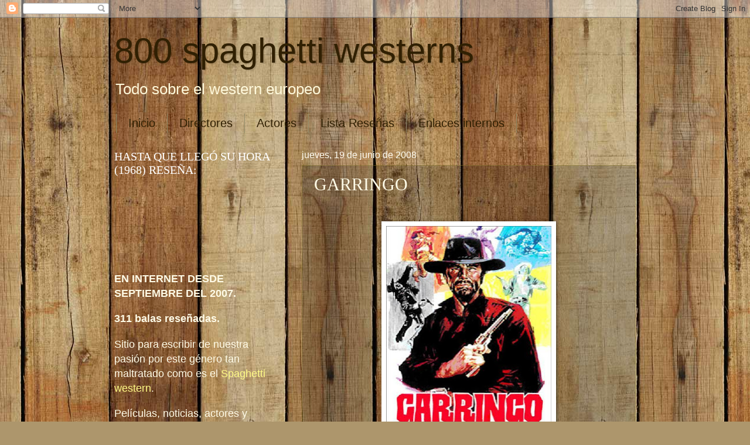

--- FILE ---
content_type: text/html; charset=UTF-8
request_url: https://800spaghettiwesterns.blogspot.com/2008/06/garringo.html?showComment=1334335544019
body_size: 24853
content:
<!DOCTYPE html>
<html class='v2' dir='ltr' lang='es'>
<head>
<link href='https://www.blogger.com/static/v1/widgets/335934321-css_bundle_v2.css' rel='stylesheet' type='text/css'/>
<meta content='width=1100' name='viewport'/>
<meta content='text/html; charset=UTF-8' http-equiv='Content-Type'/>
<meta content='blogger' name='generator'/>
<link href='https://800spaghettiwesterns.blogspot.com/favicon.ico' rel='icon' type='image/x-icon'/>
<link href='http://800spaghettiwesterns.blogspot.com/2008/06/garringo.html' rel='canonical'/>
<link rel="alternate" type="application/atom+xml" title="800 spaghetti westerns - Atom" href="https://800spaghettiwesterns.blogspot.com/feeds/posts/default" />
<link rel="alternate" type="application/rss+xml" title="800 spaghetti westerns - RSS" href="https://800spaghettiwesterns.blogspot.com/feeds/posts/default?alt=rss" />
<link rel="service.post" type="application/atom+xml" title="800 spaghetti westerns - Atom" href="https://www.blogger.com/feeds/1314879241379916971/posts/default" />

<link rel="alternate" type="application/atom+xml" title="800 spaghetti westerns - Atom" href="https://800spaghettiwesterns.blogspot.com/feeds/890491284531384527/comments/default" />
<!--Can't find substitution for tag [blog.ieCssRetrofitLinks]-->
<link href='https://blogger.googleusercontent.com/img/b/R29vZ2xl/AVvXsEhqE9c105yzBQt_4AcvFJrZ5Qow30yE-BKhcqBYRoLi_Q3JMlQHIRVsEKqaBhluBpeufyfhNiVjr4ygV75PKJTf9KTYnBzhELFvriZglvi6iPjby85gF-NcWIzIjijYO-vhyfRCXNJC42r4/s400/garringo.jpg' rel='image_src'/>
<meta content='http://800spaghettiwesterns.blogspot.com/2008/06/garringo.html' property='og:url'/>
<meta content='GARRINGO' property='og:title'/>
<meta content='spaghettiwestern, western, eurowestern, cine' property='og:description'/>
<meta content='https://blogger.googleusercontent.com/img/b/R29vZ2xl/AVvXsEhqE9c105yzBQt_4AcvFJrZ5Qow30yE-BKhcqBYRoLi_Q3JMlQHIRVsEKqaBhluBpeufyfhNiVjr4ygV75PKJTf9KTYnBzhELFvriZglvi6iPjby85gF-NcWIzIjijYO-vhyfRCXNJC42r4/w1200-h630-p-k-no-nu/garringo.jpg' property='og:image'/>
<title>800 spaghetti westerns: GARRINGO</title>
<style id='page-skin-1' type='text/css'><!--
/*
-----------------------------------------------
Blogger Template Style
Name:     Watermark
Designer: Blogger
URL:      www.blogger.com
----------------------------------------------- */
/* Use this with templates/1ktemplate-*.html */
/* Content
----------------------------------------------- */
body {
font: normal normal 20px Arial, Tahoma, Helvetica, FreeSans, sans-serif;
color: #fffbe7;
background: #ad966c url(//themes.googleusercontent.com/image?id=1ZygE97_U_mmMOtoTGkMZll-JNbyfsqhAUw6zsMRGgk4ZzWbQsBOLV5GkQDV8YuZ0THk0) repeat scroll top center /* Credit: andynwt (http://www.istockphoto.com/googleimages.php?id=8047432&platform=blogger) */;
}
html body .content-outer {
min-width: 0;
max-width: 100%;
width: 100%;
}
.content-outer {
font-size: 92%;
}
a:link {
text-decoration:none;
color: #fffa87;
}
a:visited {
text-decoration:none;
color: #fffa87;
}
a:hover {
text-decoration:underline;
color: #bf4000;
}
.body-fauxcolumns .cap-top {
margin-top: 30px;
background: transparent none no-repeat scroll center center;
height: 256px;
}
.content-inner {
padding: 0;
}
/* Header
----------------------------------------------- */
.header-inner .Header .titlewrapper,
.header-inner .Header .descriptionwrapper {
padding-left: 20px;
padding-right: 20px;
}
.Header h1 {
font: normal normal 60px Impact, sans-serif;;
color: #302003;
text-shadow: 2px 2px rgba(0, 0, 0, .1);
}
.Header h1 a {
color: #302003;
}
.Header .description {
font-size: 140%;
color: #fff9db;
}
/* Tabs
----------------------------------------------- */
.tabs-inner .section {
margin: 0 20px;
}
.tabs-inner .PageList, .tabs-inner .LinkList, .tabs-inner .Labels {
margin-left: -11px;
margin-right: -11px;
background-color: transparent;
border-top: 0 solid #ffffff;
border-bottom: 0 solid #ffffff;
-moz-box-shadow: 0 0 0 rgba(0, 0, 0, .3);
-webkit-box-shadow: 0 0 0 rgba(0, 0, 0, .3);
-goog-ms-box-shadow: 0 0 0 rgba(0, 0, 0, .3);
box-shadow: 0 0 0 rgba(0, 0, 0, .3);
}
.tabs-inner .PageList .widget-content,
.tabs-inner .LinkList .widget-content,
.tabs-inner .Labels .widget-content {
margin: -3px -11px;
background: transparent none  no-repeat scroll right;
}
.tabs-inner .widget ul {
padding: 2px 25px;
max-height: 34px;
background: transparent none no-repeat scroll left;
}
.tabs-inner .widget li {
border: none;
}
.tabs-inner .widget li a {
display: inline-block;
padding: .25em 1em;
font: normal normal 20px Verdana, Geneva, sans-serif;;
color: #302003;
border-right: 1px solid #918a67;
}
.tabs-inner .widget li:first-child a {
border-left: 1px solid #918a67;
}
.tabs-inner .widget li.selected a, .tabs-inner .widget li a:hover {
color: #ffffff;
}
/* Headings
----------------------------------------------- */
h2 {
font: normal normal 20px Georgia, Utopia, 'Palatino Linotype', Palatino, serif;
color: #ffffff;
margin: 0 0 .5em;
}
h2.date-header {
font: normal normal 16px Arial, Tahoma, Helvetica, FreeSans, sans-serif;
color: #fffdf3;
}
/* Main
----------------------------------------------- */
.main-inner .column-center-inner,
.main-inner .column-left-inner,
.main-inner .column-right-inner {
padding: 0 5px;
}
.main-outer {
margin-top: 0;
background: transparent none no-repeat scroll top left;
}
.main-inner {
padding-top: 30px;
}
.main-cap-top {
position: relative;
}
.main-cap-top .cap-right {
position: absolute;
height: 0;
width: 100%;
bottom: 0;
background: transparent none repeat-x scroll bottom center;
}
.main-cap-top .cap-left {
position: absolute;
height: 245px;
width: 280px;
right: 0;
bottom: 0;
background: transparent none no-repeat scroll bottom left;
}
/* Posts
----------------------------------------------- */
.post-outer {
padding: 15px 20px;
margin: 0 0 25px;
background: transparent url(//www.blogblog.com/1kt/watermark/post_background_navigator.png) repeat scroll top left;
_background-image: none;
border: dotted 1px #918130;
-moz-box-shadow: 0 0 0 rgba(0, 0, 0, .1);
-webkit-box-shadow: 0 0 0 rgba(0, 0, 0, .1);
-goog-ms-box-shadow: 0 0 0 rgba(0, 0, 0, .1);
box-shadow: 0 0 0 rgba(0, 0, 0, .1);
}
h3.post-title {
font: normal normal 30px Georgia, Utopia, 'Palatino Linotype', Palatino, serif;;
margin: 0;
}
.comments h4 {
font: normal normal 30px Georgia, Utopia, 'Palatino Linotype', Palatino, serif;;
margin: 1em 0 0;
}
.post-body {
font-size: 105%;
line-height: 1.5;
position: relative;
}
.post-header {
margin: 0 0 1em;
color: #b3ae95;
}
.post-footer {
margin: 10px 0 0;
padding: 10px 0 0;
color: #b3ae95;
border-top: dashed 1px #a5a087;
}
#blog-pager {
font-size: 140%
}
#comments .comment-author {
padding-top: 1.5em;
border-top: dashed 1px #a5a087;
background-position: 0 1.5em;
}
#comments .comment-author:first-child {
padding-top: 0;
border-top: none;
}
.avatar-image-container {
margin: .2em 0 0;
}
/* Comments
----------------------------------------------- */
.comments .comments-content .icon.blog-author {
background-repeat: no-repeat;
background-image: url([data-uri]);
}
.comments .comments-content .loadmore a {
border-top: 1px solid #a5a087;
border-bottom: 1px solid #a5a087;
}
.comments .continue {
border-top: 2px solid #a5a087;
}
/* Widgets
----------------------------------------------- */
.widget ul, .widget #ArchiveList ul.flat {
padding: 0;
list-style: none;
}
.widget ul li, .widget #ArchiveList ul.flat li {
padding: .35em 0;
text-indent: 0;
border-top: dashed 1px #a5a087;
}
.widget ul li:first-child, .widget #ArchiveList ul.flat li:first-child {
border-top: none;
}
.widget .post-body ul {
list-style: disc;
}
.widget .post-body ul li {
border: none;
}
.widget .zippy {
color: #a5a087;
}
.post-body img, .post-body .tr-caption-container, .Profile img, .Image img,
.BlogList .item-thumbnail img {
padding: 5px;
background: #fff;
-moz-box-shadow: 1px 1px 5px rgba(0, 0, 0, .5);
-webkit-box-shadow: 1px 1px 5px rgba(0, 0, 0, .5);
-goog-ms-box-shadow: 1px 1px 5px rgba(0, 0, 0, .5);
box-shadow: 1px 1px 5px rgba(0, 0, 0, .5);
}
.post-body img, .post-body .tr-caption-container {
padding: 8px;
}
.post-body .tr-caption-container {
color: #333333;
}
.post-body .tr-caption-container img {
padding: 0;
background: transparent;
border: none;
-moz-box-shadow: 0 0 0 rgba(0, 0, 0, .1);
-webkit-box-shadow: 0 0 0 rgba(0, 0, 0, .1);
-goog-ms-box-shadow: 0 0 0 rgba(0, 0, 0, .1);
box-shadow: 0 0 0 rgba(0, 0, 0, .1);
}
/* Footer
----------------------------------------------- */
.footer-outer {
color:#fffbe7;
background: #bf4000 url(https://resources.blogblog.com/blogblog/data/1kt/watermark/body_background_navigator.png) repeat scroll top left;
}
.footer-outer a {
color: #fffa87;
}
.footer-outer a:visited {
color: #fffa87;
}
.footer-outer a:hover {
color: #fffa87;
}
.footer-outer .widget h2 {
color: #ffffff;
}
/* Mobile
----------------------------------------------- */
body.mobile  {
background-size: 100% auto;
}
.mobile .body-fauxcolumn-outer {
background: transparent none repeat scroll top left;
}
html .mobile .mobile-date-outer {
border-bottom: none;
background: transparent url(//www.blogblog.com/1kt/watermark/post_background_navigator.png) repeat scroll top left;
_background-image: none;
margin-bottom: 10px;
}
.mobile .main-inner .date-outer {
padding: 0;
}
.mobile .main-inner .date-header {
margin: 10px;
}
.mobile .main-cap-top {
z-index: -1;
}
.mobile .content-outer {
font-size: 100%;
}
.mobile .post-outer {
padding: 10px;
}
.mobile .main-cap-top .cap-left {
background: transparent none no-repeat scroll bottom left;
}
.mobile .body-fauxcolumns .cap-top {
margin: 0;
}
.mobile-link-button {
background: transparent url(//www.blogblog.com/1kt/watermark/post_background_navigator.png) repeat scroll top left;
}
.mobile-link-button a:link, .mobile-link-button a:visited {
color: #fffa87;
}
.mobile-index-date .date-header {
color: #fffdf3;
}
.mobile-index-contents {
color: #fffbe7;
}
.mobile .tabs-inner .section {
margin: 0;
}
.mobile .tabs-inner .PageList {
margin-left: 0;
margin-right: 0;
}
.mobile .tabs-inner .PageList .widget-content {
margin: 0;
color: #ffffff;
background: transparent url(//www.blogblog.com/1kt/watermark/post_background_navigator.png) repeat scroll top left;
}
.mobile .tabs-inner .PageList .widget-content .pagelist-arrow {
border-left: 1px solid #918a67;
}

--></style>
<style id='template-skin-1' type='text/css'><!--
body {
min-width: 930px;
}
.content-outer, .content-fauxcolumn-outer, .region-inner {
min-width: 930px;
max-width: 930px;
_width: 930px;
}
.main-inner .columns {
padding-left: 320px;
padding-right: 0px;
}
.main-inner .fauxcolumn-center-outer {
left: 320px;
right: 0px;
/* IE6 does not respect left and right together */
_width: expression(this.parentNode.offsetWidth -
parseInt("320px") -
parseInt("0px") + 'px');
}
.main-inner .fauxcolumn-left-outer {
width: 320px;
}
.main-inner .fauxcolumn-right-outer {
width: 0px;
}
.main-inner .column-left-outer {
width: 320px;
right: 100%;
margin-left: -320px;
}
.main-inner .column-right-outer {
width: 0px;
margin-right: -0px;
}
#layout {
min-width: 0;
}
#layout .content-outer {
min-width: 0;
width: 800px;
}
#layout .region-inner {
min-width: 0;
width: auto;
}
body#layout div.add_widget {
padding: 8px;
}
body#layout div.add_widget a {
margin-left: 32px;
}
--></style>
<style>
    body {background-image:url(\/\/themes.googleusercontent.com\/image?id=1ZygE97_U_mmMOtoTGkMZll-JNbyfsqhAUw6zsMRGgk4ZzWbQsBOLV5GkQDV8YuZ0THk0);}
    
@media (max-width: 200px) { body {background-image:url(\/\/themes.googleusercontent.com\/image?id=1ZygE97_U_mmMOtoTGkMZll-JNbyfsqhAUw6zsMRGgk4ZzWbQsBOLV5GkQDV8YuZ0THk0&options=w200);}}
@media (max-width: 400px) and (min-width: 201px) { body {background-image:url(\/\/themes.googleusercontent.com\/image?id=1ZygE97_U_mmMOtoTGkMZll-JNbyfsqhAUw6zsMRGgk4ZzWbQsBOLV5GkQDV8YuZ0THk0&options=w400);}}
@media (max-width: 800px) and (min-width: 401px) { body {background-image:url(\/\/themes.googleusercontent.com\/image?id=1ZygE97_U_mmMOtoTGkMZll-JNbyfsqhAUw6zsMRGgk4ZzWbQsBOLV5GkQDV8YuZ0THk0&options=w800);}}
@media (max-width: 1200px) and (min-width: 801px) { body {background-image:url(\/\/themes.googleusercontent.com\/image?id=1ZygE97_U_mmMOtoTGkMZll-JNbyfsqhAUw6zsMRGgk4ZzWbQsBOLV5GkQDV8YuZ0THk0&options=w1200);}}
/* Last tag covers anything over one higher than the previous max-size cap. */
@media (min-width: 1201px) { body {background-image:url(\/\/themes.googleusercontent.com\/image?id=1ZygE97_U_mmMOtoTGkMZll-JNbyfsqhAUw6zsMRGgk4ZzWbQsBOLV5GkQDV8YuZ0THk0&options=w1600);}}
  </style>
<link href='https://www.blogger.com/dyn-css/authorization.css?targetBlogID=1314879241379916971&amp;zx=b425981d-1be0-414f-bc6b-a8fa3f13fe68' media='none' onload='if(media!=&#39;all&#39;)media=&#39;all&#39;' rel='stylesheet'/><noscript><link href='https://www.blogger.com/dyn-css/authorization.css?targetBlogID=1314879241379916971&amp;zx=b425981d-1be0-414f-bc6b-a8fa3f13fe68' rel='stylesheet'/></noscript>
<meta name='google-adsense-platform-account' content='ca-host-pub-1556223355139109'/>
<meta name='google-adsense-platform-domain' content='blogspot.com'/>

</head>
<body class='loading variant-navigator'>
<div class='navbar section' id='navbar' name='Barra de navegación'><div class='widget Navbar' data-version='1' id='Navbar1'><script type="text/javascript">
    function setAttributeOnload(object, attribute, val) {
      if(window.addEventListener) {
        window.addEventListener('load',
          function(){ object[attribute] = val; }, false);
      } else {
        window.attachEvent('onload', function(){ object[attribute] = val; });
      }
    }
  </script>
<div id="navbar-iframe-container"></div>
<script type="text/javascript" src="https://apis.google.com/js/platform.js"></script>
<script type="text/javascript">
      gapi.load("gapi.iframes:gapi.iframes.style.bubble", function() {
        if (gapi.iframes && gapi.iframes.getContext) {
          gapi.iframes.getContext().openChild({
              url: 'https://www.blogger.com/navbar/1314879241379916971?po\x3d890491284531384527\x26origin\x3dhttps://800spaghettiwesterns.blogspot.com',
              where: document.getElementById("navbar-iframe-container"),
              id: "navbar-iframe"
          });
        }
      });
    </script><script type="text/javascript">
(function() {
var script = document.createElement('script');
script.type = 'text/javascript';
script.src = '//pagead2.googlesyndication.com/pagead/js/google_top_exp.js';
var head = document.getElementsByTagName('head')[0];
if (head) {
head.appendChild(script);
}})();
</script>
</div></div>
<div class='body-fauxcolumns'>
<div class='fauxcolumn-outer body-fauxcolumn-outer'>
<div class='cap-top'>
<div class='cap-left'></div>
<div class='cap-right'></div>
</div>
<div class='fauxborder-left'>
<div class='fauxborder-right'></div>
<div class='fauxcolumn-inner'>
</div>
</div>
<div class='cap-bottom'>
<div class='cap-left'></div>
<div class='cap-right'></div>
</div>
</div>
</div>
<div class='content'>
<div class='content-fauxcolumns'>
<div class='fauxcolumn-outer content-fauxcolumn-outer'>
<div class='cap-top'>
<div class='cap-left'></div>
<div class='cap-right'></div>
</div>
<div class='fauxborder-left'>
<div class='fauxborder-right'></div>
<div class='fauxcolumn-inner'>
</div>
</div>
<div class='cap-bottom'>
<div class='cap-left'></div>
<div class='cap-right'></div>
</div>
</div>
</div>
<div class='content-outer'>
<div class='content-cap-top cap-top'>
<div class='cap-left'></div>
<div class='cap-right'></div>
</div>
<div class='fauxborder-left content-fauxborder-left'>
<div class='fauxborder-right content-fauxborder-right'></div>
<div class='content-inner'>
<header>
<div class='header-outer'>
<div class='header-cap-top cap-top'>
<div class='cap-left'></div>
<div class='cap-right'></div>
</div>
<div class='fauxborder-left header-fauxborder-left'>
<div class='fauxborder-right header-fauxborder-right'></div>
<div class='region-inner header-inner'>
<div class='header section' id='header' name='Cabecera'><div class='widget Header' data-version='1' id='Header1'>
<div id='header-inner'>
<div class='titlewrapper'>
<h1 class='title'>
<a href='https://800spaghettiwesterns.blogspot.com/'>
800 spaghetti westerns
</a>
</h1>
</div>
<div class='descriptionwrapper'>
<p class='description'><span>Todo sobre el western europeo</span></p>
</div>
</div>
</div></div>
</div>
</div>
<div class='header-cap-bottom cap-bottom'>
<div class='cap-left'></div>
<div class='cap-right'></div>
</div>
</div>
</header>
<div class='tabs-outer'>
<div class='tabs-cap-top cap-top'>
<div class='cap-left'></div>
<div class='cap-right'></div>
</div>
<div class='fauxborder-left tabs-fauxborder-left'>
<div class='fauxborder-right tabs-fauxborder-right'></div>
<div class='region-inner tabs-inner'>
<div class='tabs section' id='crosscol' name='Multicolumnas'><div class='widget PageList' data-version='1' id='PageList1'>
<h2>Páginas</h2>
<div class='widget-content'>
<ul>
<li>
<a href='https://800spaghettiwesterns.blogspot.com/'>Inicio</a>
</li>
<li>
<a href='https://800spaghettiwesterns.blogspot.com/p/directores.html'>Directores</a>
</li>
<li>
<a href='https://800spaghettiwesterns.blogspot.com/p/actores.html'>Actores</a>
</li>
<li>
<a href='https://800spaghettiwesterns.blogspot.com/p/esta-es-la-lista-ordenada-por.html'>Lista Reseñas</a>
</li>
<li>
<a href='https://800spaghettiwesterns.blogspot.com/p/portada.html'>Enlaces internos</a>
</li>
</ul>
<div class='clear'></div>
</div>
</div></div>
<div class='tabs no-items section' id='crosscol-overflow' name='Cross-Column 2'></div>
</div>
</div>
<div class='tabs-cap-bottom cap-bottom'>
<div class='cap-left'></div>
<div class='cap-right'></div>
</div>
</div>
<div class='main-outer'>
<div class='main-cap-top cap-top'>
<div class='cap-left'></div>
<div class='cap-right'></div>
</div>
<div class='fauxborder-left main-fauxborder-left'>
<div class='fauxborder-right main-fauxborder-right'></div>
<div class='region-inner main-inner'>
<div class='columns fauxcolumns'>
<div class='fauxcolumn-outer fauxcolumn-center-outer'>
<div class='cap-top'>
<div class='cap-left'></div>
<div class='cap-right'></div>
</div>
<div class='fauxborder-left'>
<div class='fauxborder-right'></div>
<div class='fauxcolumn-inner'>
</div>
</div>
<div class='cap-bottom'>
<div class='cap-left'></div>
<div class='cap-right'></div>
</div>
</div>
<div class='fauxcolumn-outer fauxcolumn-left-outer'>
<div class='cap-top'>
<div class='cap-left'></div>
<div class='cap-right'></div>
</div>
<div class='fauxborder-left'>
<div class='fauxborder-right'></div>
<div class='fauxcolumn-inner'>
</div>
</div>
<div class='cap-bottom'>
<div class='cap-left'></div>
<div class='cap-right'></div>
</div>
</div>
<div class='fauxcolumn-outer fauxcolumn-right-outer'>
<div class='cap-top'>
<div class='cap-left'></div>
<div class='cap-right'></div>
</div>
<div class='fauxborder-left'>
<div class='fauxborder-right'></div>
<div class='fauxcolumn-inner'>
</div>
</div>
<div class='cap-bottom'>
<div class='cap-left'></div>
<div class='cap-right'></div>
</div>
</div>
<!-- corrects IE6 width calculation -->
<div class='columns-inner'>
<div class='column-center-outer'>
<div class='column-center-inner'>
<div class='main section' id='main' name='Principal'><div class='widget Blog' data-version='1' id='Blog1'>
<div class='blog-posts hfeed'>

          <div class="date-outer">
        
<h2 class='date-header'><span>jueves, 19 de junio de 2008</span></h2>

          <div class="date-posts">
        
<div class='post-outer'>
<div class='post hentry uncustomized-post-template' itemprop='blogPost' itemscope='itemscope' itemtype='http://schema.org/BlogPosting'>
<meta content='https://blogger.googleusercontent.com/img/b/R29vZ2xl/AVvXsEhqE9c105yzBQt_4AcvFJrZ5Qow30yE-BKhcqBYRoLi_Q3JMlQHIRVsEKqaBhluBpeufyfhNiVjr4ygV75PKJTf9KTYnBzhELFvriZglvi6iPjby85gF-NcWIzIjijYO-vhyfRCXNJC42r4/s400/garringo.jpg' itemprop='image_url'/>
<meta content='1314879241379916971' itemprop='blogId'/>
<meta content='890491284531384527' itemprop='postId'/>
<a name='890491284531384527'></a>
<h3 class='post-title entry-title' itemprop='name'>
GARRINGO
</h3>
<div class='post-header'>
<div class='post-header-line-1'></div>
</div>
<div class='post-body entry-content' id='post-body-890491284531384527' itemprop='description articleBody'>
<br />
<div class="separator" style="clear: both; text-align: center;">
<a href="https://blogger.googleusercontent.com/img/b/R29vZ2xl/AVvXsEhqE9c105yzBQt_4AcvFJrZ5Qow30yE-BKhcqBYRoLi_Q3JMlQHIRVsEKqaBhluBpeufyfhNiVjr4ygV75PKJTf9KTYnBzhELFvriZglvi6iPjby85gF-NcWIzIjijYO-vhyfRCXNJC42r4/s1600/garringo.jpg" imageanchor="1" style="margin-left: 1em; margin-right: 1em;"><img border="0" data-original-height="565" data-original-width="400" height="400" src="https://blogger.googleusercontent.com/img/b/R29vZ2xl/AVvXsEhqE9c105yzBQt_4AcvFJrZ5Qow30yE-BKhcqBYRoLi_Q3JMlQHIRVsEKqaBhluBpeufyfhNiVjr4ygV75PKJTf9KTYnBzhELFvriZglvi6iPjby85gF-NcWIzIjijYO-vhyfRCXNJC42r4/s400/garringo.jpg" width="282" /></a></div>
<span style="font-style: italic; font-weight: bold;">Garringo</span><br />
<span style="font-style: italic;">
1969<br />
España/Italia<br />
<span style="font-weight: bold;">Dirección</span> <a href="http://800spaghettiwesterns.blogspot.com/2007/12/rafael-romero-marchent.html">Rafael Romero Marchent</a><br />
<span style="font-weight: bold;">Reparto</span>: <a href="http://800spaghettiwesterns.blogspot.com/2008/06/anthony-steffen.html">Anthony Steffen</a>, <a href="http://800spaghettiwesterns.blogspot.com/2008/11/peter-lee-lawrence.html">Peter Lee Lawrence</a>, Solvi Stubing, Raf Baldassarre, <a href="http://800spaghettiwesterns.blogspot.com/2008/08/frank-braa.html">Frank Braña</a>, <a href="http://800spaghettiwesterns.blogspot.com/2010/01/jose-bodalo.html">José Bódalo</a>, <a href="http://800spaghettiwesterns.blogspot.com.es/2012/04/antonio-molino-rojo.html">Antonio Molino Rojo</a>, Marta Monterey, Barta Barry, A. Lawrence, Maribel del Pozo, <a href="http://800spaghettiwesterns.blogspot.com/2010/07/luis-induni.html">Luis Induni</a>, Xan das Bolas, Guillermo Mendez, Lorenzo Robledo, Carlos Romero Marchent, Rossana Rovere, Tito Garcia, Luis Marin, Mario Morales, <a href="http://800spaghettiwesterns.blogspot.com/2009/09/alfonso-rojas.html">Alfonso Rojas</a>, Luis Barboo, Jose Moreno <br />
<span style="font-weight: bold;">Guion</span>: Joaquin Luis Romero Marchent, Nino Scolaro<br />
<span style="font-weight: bold;">Musica</span>: Marcello Giombini<br /></span><br />
<span style="font-style: italic;">Cuando era pequeño, Jhony (Peter Lee Lawrence) ve como un oficial del ejercito mata a su padre, un desertor del ejercito. Jhony huye y acaba  siendo cuidado por un granjero( José Bodalo) que lo toma como un hijo. Pasan los años, y el vaquero enseña a disparar a Jhony. Pero por desgracia, este usa esas enseñanzas para matar a todo soldado que encuentre, hasta que el ejercito decide mandar tras el a Garrringo(Anthony Steffen), un teniente que usa la violencia extrema, pero de gran efectividad. Y en su búsqueda de Jhony, vuelve al antiguo pueblo en el que el asesino creció, solo para ver que el que fue su padre adoptivo, es ahora el sheriff, con lo cual la tarea será aun mas difícil...</span><br />
<br />
Con un guión de su hermano Joaquin, Rafael Romero Marchent nos enseña en esta genial cinta como la locura de un pobre muchacho le puede llevar a convertir en un psicópata asesino, con la muerte de su padre atormentándole de por vida. Después de matar a los soldados, su obsesión hace que les arranque los galones a los oficiales y se los lleve a la tumba de su padre. Muy bien interpretado por Peter Lee, seguramente en su mejor papel, este Jhony es unos de los personajes con mas matices que he podido ver en el genero, en el cual por norma general los personajes se definen casi siempre por el mismo patrón. Pero podemos ver que realmente, es solo un niño que nunca ha podido superar la muerte de su padre, y que pese a todos sus asesinatos tiene buenos sentimientos, como en su relación con la hija del doctor. Pero eso no evitará su horrible final.<br />
<br />
Otro personaje, igual, o incluso mas violento es el de Garringo, con el rostro impasible del gran Anthony Steffen, un hombre de ley, pero que no duda en matar sin ningún remordimiento a los forajidos a la menor ocasión. Al comenzar la película, Garringo está en la cárcel militar por matar a 3 hombres en vez de deternelos, pero eso no evita que su superior lo mande a él a buscar al hombre que está matando soldados a diestro y siniestro. Garringo no se detendrá hasta llega a Jhony, aunque sea matando y golpeando a todo el que se le ponga por delante.<br />
<br />
Tampoco quiero dejar de resaltar el gran papel secundario de José Bodalo, como el padre adoptivo de Jhony, que al ser ahora el sheriff del pueblo, tiene que detener a Jhony pese a los sentimientos hacia el que él considera su verdadero hijo.<br />
Y es que todo el reparto está fenomenal en esta película, logrando que casi nada falle en ella.<br />
<br />
Por supuesto, la parte técnica es marca de la casa, rodada con exquisitez y maestría por Rafael Romero Marchent. Este es su western más redondo para casi todo el mundo, y  la verdad es que es un grandisimo Spaghetti western, con las características básicas del genero, pero con algunos detalles que la hacen más personal que otros spaghettis westerns. Y hasta la música está a un alto nivel, con un tema principal de los que se quedan en la memoria.<br />
<br />
"<span style="font-style: italic;">Garringo</span>" se ha convertido seguramente en una joya del genero, única y vibrante.<br />
Un clásico del spaghetti western hispano.<br />
<br />
<br />
<span style="font-weight: bold;">PUNTUACIÓN:<br />
<br />
HISTORIA: 9<br />
AMBIENTACIÓN: 8<br />
DIRECCIÓN: 9<br />
ACTORES: 9<br />
MUSICA: 7<br />
<br />
MEDIA: 8.4   </span>
<div style='clear: both;'></div>
</div>
<div class='post-footer'>
<div class='post-footer-line post-footer-line-1'>
<span class='post-author vcard'>
Publicado por
<span class='fn' itemprop='author' itemscope='itemscope' itemtype='http://schema.org/Person'>
<meta content='https://www.blogger.com/profile/08103971871533344041' itemprop='url'/>
<a class='g-profile' href='https://www.blogger.com/profile/08103971871533344041' rel='author' title='author profile'>
<span itemprop='name'>Julio_Alberto</span>
</a>
</span>
</span>
<span class='post-timestamp'>
</span>
<span class='post-comment-link'>
</span>
<span class='post-icons'>
<span class='item-control blog-admin pid-18399972'>
<a href='https://www.blogger.com/post-edit.g?blogID=1314879241379916971&postID=890491284531384527&from=pencil' title='Editar entrada'>
<img alt='' class='icon-action' height='18' src='https://resources.blogblog.com/img/icon18_edit_allbkg.gif' width='18'/>
</a>
</span>
</span>
<div class='post-share-buttons goog-inline-block'>
<a class='goog-inline-block share-button sb-email' href='https://www.blogger.com/share-post.g?blogID=1314879241379916971&postID=890491284531384527&target=email' target='_blank' title='Enviar por correo electrónico'><span class='share-button-link-text'>Enviar por correo electrónico</span></a><a class='goog-inline-block share-button sb-blog' href='https://www.blogger.com/share-post.g?blogID=1314879241379916971&postID=890491284531384527&target=blog' onclick='window.open(this.href, "_blank", "height=270,width=475"); return false;' target='_blank' title='Escribe un blog'><span class='share-button-link-text'>Escribe un blog</span></a><a class='goog-inline-block share-button sb-twitter' href='https://www.blogger.com/share-post.g?blogID=1314879241379916971&postID=890491284531384527&target=twitter' target='_blank' title='Compartir en X'><span class='share-button-link-text'>Compartir en X</span></a><a class='goog-inline-block share-button sb-facebook' href='https://www.blogger.com/share-post.g?blogID=1314879241379916971&postID=890491284531384527&target=facebook' onclick='window.open(this.href, "_blank", "height=430,width=640"); return false;' target='_blank' title='Compartir con Facebook'><span class='share-button-link-text'>Compartir con Facebook</span></a><a class='goog-inline-block share-button sb-pinterest' href='https://www.blogger.com/share-post.g?blogID=1314879241379916971&postID=890491284531384527&target=pinterest' target='_blank' title='Compartir en Pinterest'><span class='share-button-link-text'>Compartir en Pinterest</span></a>
</div>
</div>
<div class='post-footer-line post-footer-line-2'>
<span class='post-labels'>
Etiquetas:
<a href='https://800spaghettiwesterns.blogspot.com/search/label/SW' rel='tag'>SW</a>
</span>
</div>
<div class='post-footer-line post-footer-line-3'>
<span class='post-location'>
</span>
</div>
</div>
</div>
<div class='comments' id='comments'>
<a name='comments'></a>
<h4>24 comentarios:</h4>
<div id='Blog1_comments-block-wrapper'>
<dl class='avatar-comment-indent' id='comments-block'>
<dt class='comment-author ' id='c2855652209796048817'>
<a name='c2855652209796048817'></a>
<div class="avatar-image-container avatar-stock"><span dir="ltr"><a href="https://www.blogger.com/profile/02023632153376125249" target="" rel="nofollow" onclick="" class="avatar-hovercard" id="av-2855652209796048817-02023632153376125249"><img src="//www.blogger.com/img/blogger_logo_round_35.png" width="35" height="35" alt="" title="cerebrin">

</a></span></div>
<a href='https://www.blogger.com/profile/02023632153376125249' rel='nofollow'>cerebrin</a>
dijo...
</dt>
<dd class='comment-body' id='Blog1_cmt-2855652209796048817'>
<p>
Muy de acuerdo contigo, aunque como te dije en otro lado, creo que Rafael no sabe sacarle el suficiente jugo a todas las posibilidades que daba la cinta.
</p>
</dd>
<dd class='comment-footer'>
<span class='comment-timestamp'>
<a href='https://800spaghettiwesterns.blogspot.com/2008/06/garringo.html?showComment=1213873020000#c2855652209796048817' title='comment permalink'>
19 de junio de 2008 a las 12:57
</a>
<span class='item-control blog-admin pid-648878837'>
<a class='comment-delete' href='https://www.blogger.com/comment/delete/1314879241379916971/2855652209796048817' title='Eliminar comentario'>
<img src='https://resources.blogblog.com/img/icon_delete13.gif'/>
</a>
</span>
</span>
</dd>
<dt class='comment-author ' id='c5972814911821928947'>
<a name='c5972814911821928947'></a>
<div class="avatar-image-container avatar-stock"><span dir="ltr"><img src="//resources.blogblog.com/img/blank.gif" width="35" height="35" alt="" title="An&oacute;nimo">

</span></div>
Anónimo
dijo...
</dt>
<dd class='comment-body' id='Blog1_cmt-5972814911821928947'>
<p>
Me encanta este sw, para mi es de<BR/>lo mejorcito de Steffen y Lee Lawrence.
</p>
</dd>
<dd class='comment-footer'>
<span class='comment-timestamp'>
<a href='https://800spaghettiwesterns.blogspot.com/2008/06/garringo.html?showComment=1213904040000#c5972814911821928947' title='comment permalink'>
19 de junio de 2008 a las 21:34
</a>
<span class='item-control blog-admin pid-1174491165'>
<a class='comment-delete' href='https://www.blogger.com/comment/delete/1314879241379916971/5972814911821928947' title='Eliminar comentario'>
<img src='https://resources.blogblog.com/img/icon_delete13.gif'/>
</a>
</span>
</span>
</dd>
<dt class='comment-author ' id='c1985730495361795659'>
<a name='c1985730495361795659'></a>
<div class="avatar-image-container avatar-stock"><span dir="ltr"><a href="https://www.blogger.com/profile/00627094923395655186" target="" rel="nofollow" onclick="" class="avatar-hovercard" id="av-1985730495361795659-00627094923395655186"><img src="//www.blogger.com/img/blogger_logo_round_35.png" width="35" height="35" alt="" title="manuelitosan">

</a></span></div>
<a href='https://www.blogger.com/profile/00627094923395655186' rel='nofollow'>manuelitosan</a>
dijo...
</dt>
<dd class='comment-body' id='Blog1_cmt-1985730495361795659'>
<p>
hola a todos; tengo a la mano esta pelicula que bajé de la red pero está en italiano con subtitulos en portugués, alguien sabe donde puedo encontrar los subtitulos en español? gracias.
</p>
</dd>
<dd class='comment-footer'>
<span class='comment-timestamp'>
<a href='https://800spaghettiwesterns.blogspot.com/2008/06/garringo.html?showComment=1253305946133#c1985730495361795659' title='comment permalink'>
18 de septiembre de 2009 a las 22:32
</a>
<span class='item-control blog-admin pid-737487737'>
<a class='comment-delete' href='https://www.blogger.com/comment/delete/1314879241379916971/1985730495361795659' title='Eliminar comentario'>
<img src='https://resources.blogblog.com/img/icon_delete13.gif'/>
</a>
</span>
</span>
</dd>
<dt class='comment-author ' id='c1653424827568962280'>
<a name='c1653424827568962280'></a>
<div class="avatar-image-container avatar-stock"><span dir="ltr"><img src="//resources.blogblog.com/img/blank.gif" width="35" height="35" alt="" title="Jes&uacute;s">

</span></div>
Jesús
dijo...
</dt>
<dd class='comment-body' id='Blog1_cmt-1653424827568962280'>
<p>
Bueno, ya le ha tocado el turno a Rafael Romero Marchent, en la recámara me queda &#191;Quién grita venganza?<br /><br />Este &#8220;Garringo&#8221; me ha parecido un dignísimo ejemplo de western de serie b que cuenta con un buen acabado formal (estupenda fotografía y gran banda sonora). El comienzo, que coincide con la infancia del pistolero y explica el origen de su trauma, me pareció un tanto dubitativo con imágenes deslavazadas que no me transmitieron el paso del tiempo (además no soporto la voz del actor que dobla al niño), pero después me encontré con una interesante historia dirigida con pulso firme y que se desarrolla con fluidez.<br /><br />Dos son los elementos que más me han llamado la atención de la peli: la dirección y, como te ha pasado a ti, los dos personajes centrales.<br /><br />En cuanto a la dirección, la he visto más cercana a pelis clásicas norteamericanas (en concreto al ciclo de westerns dirigidos por Budd Boeticher e interpretados por Randolph Scott en los años 50) que a los spaghettis que he podido ver firmados por directores como Sollima, Corbucci, Baldi o Valerii (salvo en pequeñas concesiones como la utilización del zoom).<br /><br />Por lo que respecta a los personajes me ha llamado mucho la atención que, a diferencia de otros spaghettis, los roles de malo y bueno no están tan marcados. Por una parte aparece Garringo, bien interpretado por Anthony Steffen y cuya presentación me recordó a un héroe del cómic: el teniente Blueberry, un hombre violento y despiadado, capaz de asesinar para cumplir sus objetivos (muy clarificadora resulta la escena en la que mata a uno de los bandidos que estaba atado) que, no obstante, sufrirá una cierta evolución al conocer al integro padre adoptivo del pistolero, magníficamente interpretado por José Bódalo (creo que les roba todos los planos a los dos protagonistas, y es que talento y oficio le sobraban). Por el otro lado está el pistolero, correctamente interpretado por Peter Lee Lawrence, un loco asesino, víctima de un trauma infantil, que en muchos casos se comporta como un crío (la escena final también es muy clarificadora) y que es capaz de mantener un trato cortés y agradable con las personas que le rodean. <br /><br />En cuanto a los aspecto que menos me han gustado, además del inicio, puedo señalaros los errores de localización, que supongo se deben a la falta de presupuesto (en el oeste no había iglesias góticas) y el guión, porque creo que Garringo encuentra demasiado pronto a los hombres que estaba buscando, esta parte de la búsqueda podía haber dado mucho más juego y así se podría haber evitado un cierto bajón que sufre la película en su parte central.<br /><br />Por último, como curiosidad me llamó muchísimo la atención el homenaje que hacen en la peli a &#8220;El graduado&#8221;, ya que calcan la famosísima escena con el primer plano de la pierna de Anne Bancroft y la imagen de Dustin Hoffman en el fondo delante de una puerta.
</p>
</dd>
<dd class='comment-footer'>
<span class='comment-timestamp'>
<a href='https://800spaghettiwesterns.blogspot.com/2008/06/garringo.html?showComment=1253705279307#c1653424827568962280' title='comment permalink'>
23 de septiembre de 2009 a las 13:27
</a>
<span class='item-control blog-admin pid-1174491165'>
<a class='comment-delete' href='https://www.blogger.com/comment/delete/1314879241379916971/1653424827568962280' title='Eliminar comentario'>
<img src='https://resources.blogblog.com/img/icon_delete13.gif'/>
</a>
</span>
</span>
</dd>
<dt class='comment-author ' id='c1632616896263074117'>
<a name='c1632616896263074117'></a>
<div class="avatar-image-container avatar-stock"><span dir="ltr"><a href="http://www.muten.es" target="" rel="nofollow" onclick=""><img src="//resources.blogblog.com/img/blank.gif" width="35" height="35" alt="" title="MUTEN">

</a></span></div>
<a href='http://www.muten.es' rel='nofollow'>MUTEN</a>
dijo...
</dt>
<dd class='comment-body' id='Blog1_cmt-1632616896263074117'>
<p>
Era absolutamente necesario destripar el final en la crítica???
</p>
</dd>
<dd class='comment-footer'>
<span class='comment-timestamp'>
<a href='https://800spaghettiwesterns.blogspot.com/2008/06/garringo.html?showComment=1258321095779#c1632616896263074117' title='comment permalink'>
15 de noviembre de 2009 a las 22:38
</a>
<span class='item-control blog-admin pid-1174491165'>
<a class='comment-delete' href='https://www.blogger.com/comment/delete/1314879241379916971/1632616896263074117' title='Eliminar comentario'>
<img src='https://resources.blogblog.com/img/icon_delete13.gif'/>
</a>
</span>
</span>
</dd>
<dt class='comment-author ' id='c6074467606182883019'>
<a name='c6074467606182883019'></a>
<div class="avatar-image-container avatar-stock"><span dir="ltr"><img src="//resources.blogblog.com/img/blank.gif" width="35" height="35" alt="" title="An&oacute;nimo">

</span></div>
Anónimo
dijo...
</dt>
<dd class='comment-body' id='Blog1_cmt-6074467606182883019'>
<p>
He visto ayer &quot;Garringo&quot; por primera vez en mi vida,y me gustó...es junto con &quot;El Sabor de la Venganza&quot;,el spaguetti western que más me gusta.
</p>
</dd>
<dd class='comment-footer'>
<span class='comment-timestamp'>
<a href='https://800spaghettiwesterns.blogspot.com/2008/06/garringo.html?showComment=1266167851654#c6074467606182883019' title='comment permalink'>
14 de febrero de 2010 a las 18:17
</a>
<span class='item-control blog-admin pid-1174491165'>
<a class='comment-delete' href='https://www.blogger.com/comment/delete/1314879241379916971/6074467606182883019' title='Eliminar comentario'>
<img src='https://resources.blogblog.com/img/icon_delete13.gif'/>
</a>
</span>
</span>
</dd>
<dt class='comment-author ' id='c6494202364785789884'>
<a name='c6494202364785789884'></a>
<div class="avatar-image-container avatar-stock"><span dir="ltr"><img src="//resources.blogblog.com/img/blank.gif" width="35" height="35" alt="" title="An&oacute;nimo">

</span></div>
Anónimo
dijo...
</dt>
<dd class='comment-body' id='Blog1_cmt-6494202364785789884'>
<p>
como puedo descargar las peliculas mi correo es ermanumora@hotmail.com<br />contesta cuando puedas porfa
</p>
</dd>
<dd class='comment-footer'>
<span class='comment-timestamp'>
<a href='https://800spaghettiwesterns.blogspot.com/2008/06/garringo.html?showComment=1268170896100#c6494202364785789884' title='comment permalink'>
9 de marzo de 2010 a las 22:41
</a>
<span class='item-control blog-admin pid-1174491165'>
<a class='comment-delete' href='https://www.blogger.com/comment/delete/1314879241379916971/6494202364785789884' title='Eliminar comentario'>
<img src='https://resources.blogblog.com/img/icon_delete13.gif'/>
</a>
</span>
</span>
</dd>
<dt class='comment-author blog-author' id='c6194079763790834017'>
<a name='c6194079763790834017'></a>
<div class="avatar-image-container vcard"><span dir="ltr"><a href="https://www.blogger.com/profile/08103971871533344041" target="" rel="nofollow" onclick="" class="avatar-hovercard" id="av-6194079763790834017-08103971871533344041"><img src="https://resources.blogblog.com/img/blank.gif" width="35" height="35" class="delayLoad" style="display: none;" longdesc="//1.bp.blogspot.com/-j1WDh7Gf_hU/ZBOqmF73y7I/AAAAAAAAJW0/kJP2io8YwhEukdcACB7syiV24FlaKYtQACK4BGAYYCw/s35/fb6de4493bc4d591a204c09b82e58c6d--spaghetti-movie-posters.jpg" alt="" title="Julio_Alberto">

<noscript><img src="//1.bp.blogspot.com/-j1WDh7Gf_hU/ZBOqmF73y7I/AAAAAAAAJW0/kJP2io8YwhEukdcACB7syiV24FlaKYtQACK4BGAYYCw/s35/fb6de4493bc4d591a204c09b82e58c6d--spaghetti-movie-posters.jpg" width="35" height="35" class="photo" alt=""></noscript></a></span></div>
<a href='https://www.blogger.com/profile/08103971871533344041' rel='nofollow'>Julio_Alberto</a>
dijo...
</dt>
<dd class='comment-body' id='Blog1_cmt-6194079763790834017'>
<p>
Anónimo, este blog NO es de descargas.<br />En la red hay muchos sitios que seguramente la puedes encontrar, pero aquí no, lo siento.<br />Aunque otra idea sería comprartela, sin duda, pero allá cada uno...jeje.<br /><br />Pero repito, el 800 SW es solo información sobre el spaghetti, no incluyo descargas, lo siento.(entre otras cosas porque no tengo ni idea de descargar ni de subir películas).
</p>
</dd>
<dd class='comment-footer'>
<span class='comment-timestamp'>
<a href='https://800spaghettiwesterns.blogspot.com/2008/06/garringo.html?showComment=1268224028501#c6194079763790834017' title='comment permalink'>
10 de marzo de 2010 a las 13:27
</a>
<span class='item-control blog-admin pid-18399972'>
<a class='comment-delete' href='https://www.blogger.com/comment/delete/1314879241379916971/6194079763790834017' title='Eliminar comentario'>
<img src='https://resources.blogblog.com/img/icon_delete13.gif'/>
</a>
</span>
</span>
</dd>
<dt class='comment-author ' id='c7696471209696817861'>
<a name='c7696471209696817861'></a>
<div class="avatar-image-container avatar-stock"><span dir="ltr"><img src="//resources.blogblog.com/img/blank.gif" width="35" height="35" alt="" title="Durango">

</span></div>
Durango
dijo...
</dt>
<dd class='comment-body' id='Blog1_cmt-7696471209696817861'>
<p>
Ya pude ver Garringo y, dado que la ponían tan bien en este blog, me ha decepcionado un poco. Tal vez iba con las expectativas muy altas.<br /><br />La película tiene cosas muy buenas, pero sobre todo me pareció una gran oportunidad desaprovechada, ya que se le podría haber sacado muchísimo más jugo al tema. <br /><br />El personaje de Jhonny es muy interesante y está muy bien perfilado; la verdad es que sorprende encontrar un &quot;villano&quot; con tantos matices y con una psicología tan bien definida. Peter Lee Lawrence borda el papel y se erige como auténtico protagonista del film.<br /><br />El &quot;héroe&quot;, Garringo, también debería ser igual de interesante, pero aunque al principio parece que va a ser así -mostrándonos a un indivíduo implacable que no duda en torturar incluso a mujeres para conseguir sus objetivos- la fuerza del personaje se va diluyendo poco a poco. Si nos hubieran explicado el motivo de la despiadada sed de justicia de Garringo o éste hubiera establecido conexiones más interesantes con los secundarios, el personaje habría ganado mucho. Al final de la película su presencia es casi que testimonial. Encima, el Steffen no me pareció nada del otro mundo, muy bien en las escenas en las que tiene que ser amenazante, pero muy soso en el resto; tampoco es que pudiera hacer mucho más con un personaje tan plano. <br /><br />&quot;Garringo&quot; aporta ideas muy interesantes al género, pero no las desarrolla. Aporta personajes interesantes, pero no los desarrolla (salvo Johnny). Aporta escenarios interesantes, pero no los desarrolla...<br /><br />&#191;Por qué es tan extremo el comportamiento de Garringo? Algo ha de haber que lo justifique, habría enriquecido al personaje saberlo. &#191;Por qué parece que se van a liar Garringo y la hermana de Johnny y no ocurre? Aunque tópico, habría dado mucho dramatismo al film. &#191;Por qué tampoco se desarrolla la relación entre Johnny y la hija del doctor? &#191;Por qué no hay un verdadero enfrentamiento entre Johnny y su padre adoptivo? Se habla tanto de ello, que lo apropiado habría sido que se enfrentasen, el Sheriff no ha de hacer frente realmente a su dilema moral. &#191;Por qué no se aprovechó el tema de la campana o el de la cruz de los galones para un buen duelo final? No entiendo tantas buenas ideas desperdiciadas, habría estado muy bien que johnny muriera  a los pies de la cruz o que se usara la campana de alguna manera en el final.<br /><br />Y es que en esta peli se habla mucho pero hay poca acción. John Ford y Leone decían que en un Western tenía que haber poco diálogo y que sucedieran cosas. Esta peli tiene el gran mérito de que todo queda muy bien perfilado y no habría necesidad de dar tantas explicaciones; vemos a un montón de personajes en dilemas morales muy interesantes, pero en lugar de ofrecernos el reultado de esas confrontaciones, se ponen a hablar de ello constantemente con pedantes diálogos mientras el film huye cobardemente de lo que promete. Ni Bodalo se enfrenta con Lawrence, ni Garringo se ve en la vicisitud de cargarse a Johnny a pesar e la simpatía que le despierta su familia, ni hay alicientes reales (porque a la hija del doctor no la aprovechan) que hagan dudar a Johnny de la vida que lleva... Un montón de oportunidades desaprovechadas, de hecho, el final de Johnny a manos de otros forajidos me parece una porquería porque deja al espectador con la impresión de que le han birlado algún final mejor que la película prometía.<br /><br />Voy a dejar de decir cosas malas porque tampoco es muy justo. Lo cierto es que es un film con un planteamiento original, un ritmo casi siempre bueno, una buena banda sonora (y un tema principal estupendo), buenos personajes, está bien dirigida y se hace muy entretenida (que al final es lo que importa). Al final todos sus problemas son de guión, pero al menos tiene pretensiones de ir un paso más allá de los tópicos del género. No es una obra maestra, de hecho ni se acerca, pero pudo haberlo sido, una pena.
</p>
</dd>
<dd class='comment-footer'>
<span class='comment-timestamp'>
<a href='https://800spaghettiwesterns.blogspot.com/2008/06/garringo.html?showComment=1272215557181#c7696471209696817861' title='comment permalink'>
25 de abril de 2010 a las 19:12
</a>
<span class='item-control blog-admin pid-1174491165'>
<a class='comment-delete' href='https://www.blogger.com/comment/delete/1314879241379916971/7696471209696817861' title='Eliminar comentario'>
<img src='https://resources.blogblog.com/img/icon_delete13.gif'/>
</a>
</span>
</span>
</dd>
<dt class='comment-author ' id='c900926240158174028'>
<a name='c900926240158174028'></a>
<div class="avatar-image-container avatar-stock"><span dir="ltr"><img src="//resources.blogblog.com/img/blank.gif" width="35" height="35" alt="" title="maltese">

</span></div>
maltese
dijo...
</dt>
<dd class='comment-body' id='Blog1_cmt-900926240158174028'>
<p>
Buen comentario, Durango.... vuelvo a coincidir contigo en &quot;casi&quot; todo...
</p>
</dd>
<dd class='comment-footer'>
<span class='comment-timestamp'>
<a href='https://800spaghettiwesterns.blogspot.com/2008/06/garringo.html?showComment=1272268658290#c900926240158174028' title='comment permalink'>
26 de abril de 2010 a las 9:57
</a>
<span class='item-control blog-admin pid-1174491165'>
<a class='comment-delete' href='https://www.blogger.com/comment/delete/1314879241379916971/900926240158174028' title='Eliminar comentario'>
<img src='https://resources.blogblog.com/img/icon_delete13.gif'/>
</a>
</span>
</span>
</dd>
<dt class='comment-author ' id='c8593564454480565728'>
<a name='c8593564454480565728'></a>
<div class="avatar-image-container avatar-stock"><span dir="ltr"><img src="//resources.blogblog.com/img/blank.gif" width="35" height="35" alt="" title="An&oacute;nimo">

</span></div>
Anónimo
dijo...
</dt>
<dd class='comment-body' id='Blog1_cmt-8593564454480565728'>
<p>
Pues también coincido con Durango y Maltese, y es que cuando más rebuscas en los SW, yo lo siento, pero más decepciones me llevo, y ésta fue una de ellas. Aún tengo algunos pendientes de ver, y espero llevarme alguna sorpresa como lo hice con &quot;De hombre a hombre&quot; ó &quot;EL Halcón y la presa&quot;, pero la verdad, a pesar de ser un género de adoro, mi peli favorita es un SW, me ha dado más decepciones que alegrías. Saludos. Dax.
</p>
</dd>
<dd class='comment-footer'>
<span class='comment-timestamp'>
<a href='https://800spaghettiwesterns.blogspot.com/2008/06/garringo.html?showComment=1272284021439#c8593564454480565728' title='comment permalink'>
26 de abril de 2010 a las 14:13
</a>
<span class='item-control blog-admin pid-1174491165'>
<a class='comment-delete' href='https://www.blogger.com/comment/delete/1314879241379916971/8593564454480565728' title='Eliminar comentario'>
<img src='https://resources.blogblog.com/img/icon_delete13.gif'/>
</a>
</span>
</span>
</dd>
<dt class='comment-author ' id='c7479698735522018865'>
<a name='c7479698735522018865'></a>
<div class="avatar-image-container avatar-stock"><span dir="ltr"><img src="//resources.blogblog.com/img/blank.gif" width="35" height="35" alt="" title="Durango">

</span></div>
Durango
dijo...
</dt>
<dd class='comment-body' id='Blog1_cmt-7479698735522018865'>
<p>
Hombre Dax, a mí en realidad la película me gustó y todo. Es sólo que me dio bastante pena porque creo que tuvieron en su mano la posibilidad de hacer un clásico del Spaghetti. En mi texto original comentaba más aspectos positivos del film, pero tuve que recortarlo porque me pasé del número de caracteres permitidos (ahora releyéndolo me doy cuenta de que es un auténtico ladrillo, pido disculpas por ello)y eran comentarios que venían a redundar sobre lo ya escrito por Julio.<br /><br />Yo habré visto de golpe unos 15 SW y decepcionado, decepcionado, no me ha dejado ninguno. Todos me han aportado mucha diversión y muchos me han sorprendido gratamente. Es normal que a partir de ahora me vayan gustando menos porque he ido de los mejores a ir bajando el nivel poco a poco. El SW es un género de culto, así que salvo excepciones pocas obras maestras vas a hallar; eso sí, puedes dar con joyas que son muy buenas dentro de los parámetros del género específico al que pertenecen.<br /><br />A mí &quot;El Halcón y la Presa&quot; me gustó bastante, sobre todo porque está muy bien a todos los niveles. Buen guión, muy buena dirección, buenos actores, música correcta... Es uno de los SW menos pretenciosos pero de los más mimados, dale una oportunidad.<br /><br />Y seguramente ya las habrás visto, pero a mí de las que más me han sorprendido han sido pelis revolucionarias. &quot;Yo soy la revolución&quot;, &quot;Salario para matar&quot; y, sobre todo, &quot;Vamos a matar, compañeros&quot; fueron más allá de mis expectativas.
</p>
</dd>
<dd class='comment-footer'>
<span class='comment-timestamp'>
<a href='https://800spaghettiwesterns.blogspot.com/2008/06/garringo.html?showComment=1272288070395#c7479698735522018865' title='comment permalink'>
26 de abril de 2010 a las 15:21
</a>
<span class='item-control blog-admin pid-1174491165'>
<a class='comment-delete' href='https://www.blogger.com/comment/delete/1314879241379916971/7479698735522018865' title='Eliminar comentario'>
<img src='https://resources.blogblog.com/img/icon_delete13.gif'/>
</a>
</span>
</span>
</dd>
<dt class='comment-author ' id='c3847306204016558265'>
<a name='c3847306204016558265'></a>
<div class="avatar-image-container avatar-stock"><span dir="ltr"><img src="//resources.blogblog.com/img/blank.gif" width="35" height="35" alt="" title="An&oacute;nimo">

</span></div>
Anónimo
dijo...
</dt>
<dd class='comment-body' id='Blog1_cmt-3847306204016558265'>
<p>
Es que a mi me aficionó a saber más del SW la página del jefe, y evidentemente, aún me queda mucho por descubrir. Yo era de los que pensaba que los únicos decentes eran los de Leone, y a través de unas recomendaciones del jefe, la verdad, me llevé muy gratas sorpresas, lo que hizo cambiar mi opinión de este género. De las tuyas me apunto la que no he visto, las otras, buenas. Saludos. Dax.
</p>
</dd>
<dd class='comment-footer'>
<span class='comment-timestamp'>
<a href='https://800spaghettiwesterns.blogspot.com/2008/06/garringo.html?showComment=1272295686008#c3847306204016558265' title='comment permalink'>
26 de abril de 2010 a las 17:28
</a>
<span class='item-control blog-admin pid-1174491165'>
<a class='comment-delete' href='https://www.blogger.com/comment/delete/1314879241379916971/3847306204016558265' title='Eliminar comentario'>
<img src='https://resources.blogblog.com/img/icon_delete13.gif'/>
</a>
</span>
</span>
</dd>
<dt class='comment-author ' id='c6248131918282670291'>
<a name='c6248131918282670291'></a>
<div class="avatar-image-container avatar-stock"><span dir="ltr"><img src="//resources.blogblog.com/img/blank.gif" width="35" height="35" alt="" title="Jes&uacute;s">

</span></div>
Jesús
dijo...
</dt>
<dd class='comment-body' id='Blog1_cmt-6248131918282670291'>
<p>
Durango, totalmente de acuerdo contigo, a ver si voy a ser un clon tuyo (es una broma). A mí me paso igual, empece con las mejores, dentro de las que encontraba, y después he ido bajando en calidad. El tema es que como ya me he metido en el rollito me trago hasta los bodrios, que, por lo que estoy comprobando, los hay y muchos. Por ejemplo este fin de semana me vi &quot;Una mujer llamada Apache&quot; y eso que aquí mismo afirme que, teniendo en cuenta la reseña de Julio, nunca la vería. &#161;Qué cosa más mala! <br /><br />Y no te pierdas &quot;El 7º de caballería&quot; otra que no tiene desperdicio, con indios que no sé de dónde los han sacado. También la he visto el fin de semana y encima mi mujer partida de la risa por lo mala que era.
</p>
</dd>
<dd class='comment-footer'>
<span class='comment-timestamp'>
<a href='https://800spaghettiwesterns.blogspot.com/2008/06/garringo.html?showComment=1272298688145#c6248131918282670291' title='comment permalink'>
26 de abril de 2010 a las 18:18
</a>
<span class='item-control blog-admin pid-1174491165'>
<a class='comment-delete' href='https://www.blogger.com/comment/delete/1314879241379916971/6248131918282670291' title='Eliminar comentario'>
<img src='https://resources.blogblog.com/img/icon_delete13.gif'/>
</a>
</span>
</span>
</dd>
<dt class='comment-author ' id='c111908213735230168'>
<a name='c111908213735230168'></a>
<div class="avatar-image-container avatar-stock"><span dir="ltr"><a href="https://www.blogger.com/profile/08990143525417114947" target="" rel="nofollow" onclick="" class="avatar-hovercard" id="av-111908213735230168-08990143525417114947"><img src="//www.blogger.com/img/blogger_logo_round_35.png" width="35" height="35" alt="" title="maltese">

</a></span></div>
<a href='https://www.blogger.com/profile/08990143525417114947' rel='nofollow'>maltese</a>
dijo...
</dt>
<dd class='comment-body' id='Blog1_cmt-111908213735230168'>
<p>
Jesus, eres masoquista compulsivo ja, ja, ja....
</p>
</dd>
<dd class='comment-footer'>
<span class='comment-timestamp'>
<a href='https://800spaghettiwesterns.blogspot.com/2008/06/garringo.html?showComment=1272314613019#c111908213735230168' title='comment permalink'>
26 de abril de 2010 a las 22:43
</a>
<span class='item-control blog-admin pid-1375309522'>
<a class='comment-delete' href='https://www.blogger.com/comment/delete/1314879241379916971/111908213735230168' title='Eliminar comentario'>
<img src='https://resources.blogblog.com/img/icon_delete13.gif'/>
</a>
</span>
</span>
</dd>
<dt class='comment-author ' id='c4706795064848684366'>
<a name='c4706795064848684366'></a>
<div class="avatar-image-container avatar-stock"><span dir="ltr"><img src="//resources.blogblog.com/img/blank.gif" width="35" height="35" alt="" title="Durango">

</span></div>
Durango
dijo...
</dt>
<dd class='comment-body' id='Blog1_cmt-4706795064848684366'>
<p>
&#191;Y cuál de las tres es la que no has visto, Dax?<br /><br />Jesús, me temo que que ése va a ser mi sino. Al principio iba a ver las 4 mejores. Luego fui ampliando y ya he visto como 15 o 16. Ya me he resignado a que a este paso voy a acabar revolcándome en la inmundicia.<br /><br />Y para que no sea este post tan offtopic, tras haber pasado un par de días del visionado de Garringo, le doy la razón a Julio... la música se queda en la memoria, llevo dos días tarareando el tema principal. Muy bueno.
</p>
</dd>
<dd class='comment-footer'>
<span class='comment-timestamp'>
<a href='https://800spaghettiwesterns.blogspot.com/2008/06/garringo.html?showComment=1272315276334#c4706795064848684366' title='comment permalink'>
26 de abril de 2010 a las 22:54
</a>
<span class='item-control blog-admin pid-1174491165'>
<a class='comment-delete' href='https://www.blogger.com/comment/delete/1314879241379916971/4706795064848684366' title='Eliminar comentario'>
<img src='https://resources.blogblog.com/img/icon_delete13.gif'/>
</a>
</span>
</span>
</dd>
<dt class='comment-author ' id='c7719598177450725578'>
<a name='c7719598177450725578'></a>
<div class="avatar-image-container avatar-stock"><span dir="ltr"><img src="//resources.blogblog.com/img/blank.gif" width="35" height="35" alt="" title="maltese">

</span></div>
maltese
dijo...
</dt>
<dd class='comment-body' id='Blog1_cmt-7719598177450725578'>
<p>
Tranqui, Durango, que todavía te vas a llevar muchas sorpresas agradables con esto del SW.... <br />Si sólo has visto 15 o 16, te quedan un buen puñado de películas muy dignas...
</p>
</dd>
<dd class='comment-footer'>
<span class='comment-timestamp'>
<a href='https://800spaghettiwesterns.blogspot.com/2008/06/garringo.html?showComment=1272357221056#c7719598177450725578' title='comment permalink'>
27 de abril de 2010 a las 10:33
</a>
<span class='item-control blog-admin pid-1174491165'>
<a class='comment-delete' href='https://www.blogger.com/comment/delete/1314879241379916971/7719598177450725578' title='Eliminar comentario'>
<img src='https://resources.blogblog.com/img/icon_delete13.gif'/>
</a>
</span>
</span>
</dd>
<dt class='comment-author ' id='c7452488468518326305'>
<a name='c7452488468518326305'></a>
<div class="avatar-image-container avatar-stock"><span dir="ltr"><img src="//resources.blogblog.com/img/blank.gif" width="35" height="35" alt="" title="An&oacute;nimo">

</span></div>
Anónimo
dijo...
</dt>
<dd class='comment-body' id='Blog1_cmt-7452488468518326305'>
<p>
pues yo coincido en alguno de los puntos que comentais, como ahora las buenas actuaciones de lee lawrence, steffen o bodalo, pero aun asi debo decir que en mi opinion me ha decepcionado un poco.Tal vez no fuera lo que yo esperava.Pienso que posiblemente fuera un magnifico guion, aunque para mi, se le saca poco jugo.Ahora la que me queda es:QUIEN GRITA VENGANZA, &#191;que me decis de ella?saludos y gracias.Juan manos de plata
</p>
</dd>
<dd class='comment-footer'>
<span class='comment-timestamp'>
<a href='https://800spaghettiwesterns.blogspot.com/2008/06/garringo.html?showComment=1282378986809#c7452488468518326305' title='comment permalink'>
21 de agosto de 2010 a las 10:23
</a>
<span class='item-control blog-admin pid-1174491165'>
<a class='comment-delete' href='https://www.blogger.com/comment/delete/1314879241379916971/7452488468518326305' title='Eliminar comentario'>
<img src='https://resources.blogblog.com/img/icon_delete13.gif'/>
</a>
</span>
</span>
</dd>
<dt class='comment-author ' id='c5408762156969888813'>
<a name='c5408762156969888813'></a>
<div class="avatar-image-container avatar-stock"><span dir="ltr"><img src="//resources.blogblog.com/img/blank.gif" width="35" height="35" alt="" title="An&oacute;nimo">

</span></div>
Anónimo
dijo...
</dt>
<dd class='comment-body' id='Blog1_cmt-5408762156969888813'>
<p>
&#191;Interviene en la escena inicial Beny Deus?
</p>
</dd>
<dd class='comment-footer'>
<span class='comment-timestamp'>
<a href='https://800spaghettiwesterns.blogspot.com/2008/06/garringo.html?showComment=1296598890380#c5408762156969888813' title='comment permalink'>
1 de febrero de 2011 a las 23:21
</a>
<span class='item-control blog-admin pid-1174491165'>
<a class='comment-delete' href='https://www.blogger.com/comment/delete/1314879241379916971/5408762156969888813' title='Eliminar comentario'>
<img src='https://resources.blogblog.com/img/icon_delete13.gif'/>
</a>
</span>
</span>
</dd>
<dt class='comment-author ' id='c6223780198528730081'>
<a name='c6223780198528730081'></a>
<div class="avatar-image-container avatar-stock"><span dir="ltr"><img src="//resources.blogblog.com/img/blank.gif" width="35" height="35" alt="" title="Cabello al viento">

</span></div>
Cabello al viento
dijo...
</dt>
<dd class='comment-body' id='Blog1_cmt-6223780198528730081'>
<p>
Rafael Romero Marchent...arte, mucho arte, esta película y otras como &quot;Manos Torpes&quot; y &quot;Dos hombres van a morir&quot; me parecen dignísimos trabajos de cine y sobre todo del género S.W. Los personajes son presentados de forma que el espectador los conozca, con sus traumas, bondades o maldades. Y ya, que cada uno se ponga del lado que el crea mejor. Lo dicho, excelente trabajo este Garringo, muy salvaje, pero en todo momento justificada.<br /><br />Saludos...Cabello al viento.
</p>
</dd>
<dd class='comment-footer'>
<span class='comment-timestamp'>
<a href='https://800spaghettiwesterns.blogspot.com/2008/06/garringo.html?showComment=1321018072607#c6223780198528730081' title='comment permalink'>
11 de noviembre de 2011 a las 14:27
</a>
<span class='item-control blog-admin pid-1174491165'>
<a class='comment-delete' href='https://www.blogger.com/comment/delete/1314879241379916971/6223780198528730081' title='Eliminar comentario'>
<img src='https://resources.blogblog.com/img/icon_delete13.gif'/>
</a>
</span>
</span>
</dd>
<dt class='comment-author ' id='c3020542650384808346'>
<a name='c3020542650384808346'></a>
<div class="avatar-image-container avatar-stock"><span dir="ltr"><img src="//resources.blogblog.com/img/blank.gif" width="35" height="35" alt="" title="Rudy">

</span></div>
Rudy
dijo...
</dt>
<dd class='comment-body' id='Blog1_cmt-3020542650384808346'>
<p>
Hola vaqueros veo que es una peli que da mucho que hablar,así que dejaré tambien mi opinion.coincido con quien  le decepcionó un poco,veo bastante fallos en la parte final del guion...un 7 pelado que potencialmente era de 8 a 9.No se porqué pero me ha dejado con la sensacion que se hubiese podido sacar  bastante mas,saludos Rudy.
</p>
</dd>
<dd class='comment-footer'>
<span class='comment-timestamp'>
<a href='https://800spaghettiwesterns.blogspot.com/2008/06/garringo.html?showComment=1330338094732#c3020542650384808346' title='comment permalink'>
27 de febrero de 2012 a las 11:21
</a>
<span class='item-control blog-admin pid-1174491165'>
<a class='comment-delete' href='https://www.blogger.com/comment/delete/1314879241379916971/3020542650384808346' title='Eliminar comentario'>
<img src='https://resources.blogblog.com/img/icon_delete13.gif'/>
</a>
</span>
</span>
</dd>
<dt class='comment-author ' id='c5468522728413146432'>
<a name='c5468522728413146432'></a>
<div class="avatar-image-container avatar-stock"><span dir="ltr"><a href="https://www.blogger.com/profile/00101678619533523729" target="" rel="nofollow" onclick="" class="avatar-hovercard" id="av-5468522728413146432-00101678619533523729"><img src="//www.blogger.com/img/blogger_logo_round_35.png" width="35" height="35" alt="" title="Igor Hern&aacute;ndez Pe&ntilde;a">

</a></span></div>
<a href='https://www.blogger.com/profile/00101678619533523729' rel='nofollow'>Igor Hernández Peña</a>
dijo...
</dt>
<dd class='comment-body' id='Blog1_cmt-5468522728413146432'>
<p>
Quizá porque en este spaguetti es donde tiene su papel más relevante, quisiera citar un actor que para mi fue muy importante en este género: ANTONIO MOLINO ROJO, y lo cito porque me acabo de enterar que falleció el pasado 2 de noviembre de 2011, compañero habitual de Braña o Sambrell, y que como tantos otros ha muerto en el más absoluto de los olvidos, para mi excelente actor, de los más duros del oeste...
</p>
</dd>
<dd class='comment-footer'>
<span class='comment-timestamp'>
<a href='https://800spaghettiwesterns.blogspot.com/2008/06/garringo.html?showComment=1330626563911#c5468522728413146432' title='comment permalink'>
1 de marzo de 2012 a las 19:29
</a>
<span class='item-control blog-admin pid-1466835417'>
<a class='comment-delete' href='https://www.blogger.com/comment/delete/1314879241379916971/5468522728413146432' title='Eliminar comentario'>
<img src='https://resources.blogblog.com/img/icon_delete13.gif'/>
</a>
</span>
</span>
</dd>
<dt class='comment-author ' id='c8608116089595340208'>
<a name='c8608116089595340208'></a>
<div class="avatar-image-container avatar-stock"><span dir="ltr"><a href="https://www.blogger.com/profile/03691403201419752705" target="" rel="nofollow" onclick="" class="avatar-hovercard" id="av-8608116089595340208-03691403201419752705"><img src="//www.blogger.com/img/blogger_logo_round_35.png" width="35" height="35" alt="" title="Igor Hern&aacute;ndez">

</a></span></div>
<a href='https://www.blogger.com/profile/03691403201419752705' rel='nofollow'>Igor Hernández</a>
dijo...
</dt>
<dd class='comment-body' id='Blog1_cmt-8608116089595340208'>
<p>
Para que le conozcais y le reconozcais en tantos westerns que hizo (y otras cosas) os dejo el vídeo que le acabo de dedicar:<br /><br />http://www.youtube.com/watch?v=iLyryJGEq3A<br /><br />&quot;Sé que me estoy muriendo, pero en el tiempo que me queda espero reunir pruebas para enviar a un consejo de guerra a todo aquel que deshonre el uniforme de La Unión&quot;
</p>
</dd>
<dd class='comment-footer'>
<span class='comment-timestamp'>
<a href='https://800spaghettiwesterns.blogspot.com/2008/06/garringo.html?showComment=1334330268385#c8608116089595340208' title='comment permalink'>
13 de abril de 2012 a las 17:17
</a>
<span class='item-control blog-admin pid-1380784852'>
<a class='comment-delete' href='https://www.blogger.com/comment/delete/1314879241379916971/8608116089595340208' title='Eliminar comentario'>
<img src='https://resources.blogblog.com/img/icon_delete13.gif'/>
</a>
</span>
</span>
</dd>
<dt class='comment-author blog-author' id='c8336885700062746215'>
<a name='c8336885700062746215'></a>
<div class="avatar-image-container vcard"><span dir="ltr"><a href="https://www.blogger.com/profile/08103971871533344041" target="" rel="nofollow" onclick="" class="avatar-hovercard" id="av-8336885700062746215-08103971871533344041"><img src="https://resources.blogblog.com/img/blank.gif" width="35" height="35" class="delayLoad" style="display: none;" longdesc="//1.bp.blogspot.com/-j1WDh7Gf_hU/ZBOqmF73y7I/AAAAAAAAJW0/kJP2io8YwhEukdcACB7syiV24FlaKYtQACK4BGAYYCw/s35/fb6de4493bc4d591a204c09b82e58c6d--spaghetti-movie-posters.jpg" alt="" title="Julio_Alberto">

<noscript><img src="//1.bp.blogspot.com/-j1WDh7Gf_hU/ZBOqmF73y7I/AAAAAAAAJW0/kJP2io8YwhEukdcACB7syiV24FlaKYtQACK4BGAYYCw/s35/fb6de4493bc4d591a204c09b82e58c6d--spaghetti-movie-posters.jpg" width="35" height="35" class="photo" alt=""></noscript></a></span></div>
<a href='https://www.blogger.com/profile/08103971871533344041' rel='nofollow'>Julio_Alberto</a>
dijo...
</dt>
<dd class='comment-body' id='Blog1_cmt-8336885700062746215'>
<p>
Buen video, Igor.<br />Con tu permiso, lo subo en el 800SW.<br />Gracias por compartilo.<br />Un saludo.
</p>
</dd>
<dd class='comment-footer'>
<span class='comment-timestamp'>
<a href='https://800spaghettiwesterns.blogspot.com/2008/06/garringo.html?showComment=1334335544019#c8336885700062746215' title='comment permalink'>
13 de abril de 2012 a las 18:45
</a>
<span class='item-control blog-admin pid-18399972'>
<a class='comment-delete' href='https://www.blogger.com/comment/delete/1314879241379916971/8336885700062746215' title='Eliminar comentario'>
<img src='https://resources.blogblog.com/img/icon_delete13.gif'/>
</a>
</span>
</span>
</dd>
</dl>
</div>
<p class='comment-footer'>
<a href='https://www.blogger.com/comment/fullpage/post/1314879241379916971/890491284531384527' onclick='javascript:window.open(this.href, "bloggerPopup", "toolbar=0,location=0,statusbar=1,menubar=0,scrollbars=yes,width=640,height=500"); return false;'>Publicar un comentario</a>
</p>
</div>
</div>

        </div></div>
      
</div>
<div class='blog-pager' id='blog-pager'>
<span id='blog-pager-newer-link'>
<a class='blog-pager-newer-link' href='https://800spaghettiwesterns.blogspot.com/2008/06/salario-para-matar-el-mercenario.html' id='Blog1_blog-pager-newer-link' title='Entrada más reciente'>Entrada más reciente</a>
</span>
<span id='blog-pager-older-link'>
<a class='blog-pager-older-link' href='https://800spaghettiwesterns.blogspot.com/2008/06/anthony-steffen.html' id='Blog1_blog-pager-older-link' title='Entrada antigua'>Entrada antigua</a>
</span>
<a class='home-link' href='https://800spaghettiwesterns.blogspot.com/'>Inicio</a>
</div>
<div class='clear'></div>
<div class='post-feeds'>
<div class='feed-links'>
Suscribirse a:
<a class='feed-link' href='https://800spaghettiwesterns.blogspot.com/feeds/890491284531384527/comments/default' target='_blank' type='application/atom+xml'>Enviar comentarios (Atom)</a>
</div>
</div>
</div></div>
</div>
</div>
<div class='column-left-outer'>
<div class='column-left-inner'>
<aside>
<div class='sidebar section' id='sidebar-left-1'><div class='widget HTML' data-version='1' id='HTML1'>
<h2 class='title'>HASTA QUE LLEGÓ SU HORA (1968) RESEÑA:</h2>
<div class='widget-content'>
<iframe width="255" height="115" src="https://www.youtube.com/embed/xoyy_YK407c?si=0xOeDpJi5EvYvjmr" title="YouTube video player" frameborder="0" allow="accelerometer; autoplay; clipboard-write; encrypted-media; gyroscope; picture-in-picture; web-share" referrerpolicy="strict-origin-when-cross-origin" allowfullscreen></iframe>
</div>
<div class='clear'></div>
</div><div class='widget Text' data-version='1' id='Text1'>
<div class='widget-content'>
<p><strong>EN INTERNET DESDE SEPTIEMBRE DEL 2007.</strong></p><p><strong>311 balas reseñadas.</strong></p><p>Sitio para escribir de nuestra pasión por este género tan maltratado como es el <a href="http://800spaghettiwesterns.blogspot.com/2007/09/que-es-el-sw.html">Spaghetti western</a>.</p><p>Películas, noticias, actores y directores. </p><p>Para comentarios "off-topic", podeís usar el<a href="http://800spaghettiwesterns.blogspot.com/2007/01/saloon.html"> SALOON</a>.</p>
</div>
<div class='clear'></div>
</div><div class='widget Image' data-version='1' id='Image2'>
<h2>Nuevo blog sobre el Western:</h2>
<div class='widget-content'>
<a href='http://thewildbunchwestern.blogspot.nl/?m=0'>
<img alt='Nuevo blog sobre el Western:' height='77' id='Image2_img' src='https://blogger.googleusercontent.com/img/b/R29vZ2xl/AVvXsEhWhtJLS5y3PtOreI4vPumIodwbyChNfOHOwUZo0Kdc5aG1-48BM-xrwp2C5rT44cm_gGXzAm_eM7mGKmGWjHU4Mfy25ms-nvgRJ4cMgWlOt_qrejvQFxgIH8acw7eyWa5r0dB_YHME3Y6m/s1600-r/barner2.jpg' width='192'/>
</a>
<br/>
</div>
<div class='clear'></div>
</div><div class='widget Text' data-version='1' id='Text4'>
<div class='widget-content'>
<a href="https://youtube.com/playlist?list=PLxEgwS1U6F-7pKXsjF_p_AtiaRMHOpAY2&si=7Lz8lVUdc8P01HWj">PODCAST SPAGHETTI</a>
</div>
<div class='clear'></div>
</div><div class='widget Image' data-version='1' id='Image3'>
<h2>LECTURA RECOMENDADA</h2>
<div class='widget-content'>
<a href='http://www.spaghettiwestern.es'>
<img alt='LECTURA RECOMENDADA' height='280' id='Image3_img' src='https://blogger.googleusercontent.com/img/b/R29vZ2xl/AVvXsEgYQ1kIGxt7LYI5pJ1D9dTtWlMwNuQBAuziD2fU1UjXx88v-FEgYuI7rlTR02OMxL7nLWbpBv2s5dpxIwvP6XrdFDEv3HE0G6oCGeHga80Lt8jtfG6-1kG5JSjs1ilu7ytvMy7VEXGkNda1/s1600/portada-provisiona01.jpg' width='195'/>
</a>
<br/>
</div>
<div class='clear'></div>
</div><div class='widget Text' data-version='1' id='Text2'>
<div class='widget-content'>
<p>-<a href="http://800spaghettiwesterns.blogspot.com.es/2007/01/lista-resenas-escritas-por-jesus.html">Listado reseñas Jesús</a></p><p>-<a href="http://800spaghettiwesterns.blogspot.com.es/2007/01/lista-sws-con-resea.html">Listado reseñas Julio Alberto</a></p>
</div>
<div class='clear'></div>
</div><div class='widget Feed' data-version='1' id='Feed1'>
<h2>Ultimos Comentarios</h2>
<div class='widget-content' id='Feed1_feedItemListDisplay'>
<span style='filter: alpha(25); opacity: 0.25;'>
<a href='http://800spaghettiwesterns.blogspot.com/feeds/comments/default'>Cargando...</a>
</span>
</div>
<div class='clear'></div>
</div><div class='widget Label' data-version='1' id='Label1'>
<h2>Grupo Entradas</h2>
<div class='widget-content list-label-widget-content'>
<ul>
<li>
<a dir='ltr' href='https://800spaghettiwesterns.blogspot.com/search/label/Actores'>Actores</a>
<span dir='ltr'>(112)</span>
</li>
<li>
<a dir='ltr' href='https://800spaghettiwesterns.blogspot.com/search/label/caratulas'>caratulas</a>
<span dir='ltr'>(4)</span>
</li>
<li>
<a dir='ltr' href='https://800spaghettiwesterns.blogspot.com/search/label/colecci%C3%B3n%20DvD'>colección DvD</a>
<span dir='ltr'>(1)</span>
</li>
<li>
<a dir='ltr' href='https://800spaghettiwesterns.blogspot.com/search/label/cortos'>cortos</a>
<span dir='ltr'>(15)</span>
</li>
<li>
<a dir='ltr' href='https://800spaghettiwesterns.blogspot.com/search/label/Directores'>Directores</a>
<span dir='ltr'>(26)</span>
</li>
<li>
<a dir='ltr' href='https://800spaghettiwesterns.blogspot.com/search/label/ediciones'>ediciones</a>
<span dir='ltr'>(23)</span>
</li>
<li>
<a dir='ltr' href='https://800spaghettiwesterns.blogspot.com/search/label/encuesta'>encuesta</a>
<span dir='ltr'>(4)</span>
</li>
<li>
<a dir='ltr' href='https://800spaghettiwesterns.blogspot.com/search/label/entrevista'>entrevista</a>
<span dir='ltr'>(4)</span>
</li>
<li>
<a dir='ltr' href='https://800spaghettiwesterns.blogspot.com/search/label/juego'>juego</a>
<span dir='ltr'>(2)</span>
</li>
<li>
<a dir='ltr' href='https://800spaghettiwesterns.blogspot.com/search/label/Libros'>Libros</a>
<span dir='ltr'>(19)</span>
</li>
<li>
<a dir='ltr' href='https://800spaghettiwesterns.blogspot.com/search/label/listados'>listados</a>
<span dir='ltr'>(5)</span>
</li>
<li>
<a dir='ltr' href='https://800spaghettiwesterns.blogspot.com/search/label/M%C3%BAsica%20western%20europeo'>Música western europeo</a>
<span dir='ltr'>(1)</span>
</li>
<li>
<a dir='ltr' href='https://800spaghettiwesterns.blogspot.com/search/label/noticias'>noticias</a>
<span dir='ltr'>(114)</span>
</li>
<li>
<a dir='ltr' href='https://800spaghettiwesterns.blogspot.com/search/label/Novedades%20DVD'>Novedades DVD</a>
<span dir='ltr'>(13)</span>
</li>
<li>
<a dir='ltr' href='https://800spaghettiwesterns.blogspot.com/search/label/personajes%20genero'>personajes genero</a>
<span dir='ltr'>(3)</span>
</li>
<li>
<a dir='ltr' href='https://800spaghettiwesterns.blogspot.com/search/label/Series'>Series</a>
<span dir='ltr'>(1)</span>
</li>
<li>
<a dir='ltr' href='https://800spaghettiwesterns.blogspot.com/search/label/SW'>SW</a>
<span dir='ltr'>(311)</span>
</li>
<li>
<a dir='ltr' href='https://800spaghettiwesterns.blogspot.com/search/label/tdt'>tdt</a>
<span dir='ltr'>(1)</span>
</li>
<li>
<a dir='ltr' href='https://800spaghettiwesterns.blogspot.com/search/label/trailers'>trailers</a>
<span dir='ltr'>(14)</span>
</li>
<li>
<a dir='ltr' href='https://800spaghettiwesterns.blogspot.com/search/label/Varios'>Varios</a>
<span dir='ltr'>(5)</span>
</li>
<li>
<a dir='ltr' href='https://800spaghettiwesterns.blogspot.com/search/label/videos'>videos</a>
<span dir='ltr'>(53)</span>
</li>
<li>
<a dir='ltr' href='https://800spaghettiwesterns.blogspot.com/search/label/Western'>Western</a>
<span dir='ltr'>(31)</span>
</li>
</ul>
<div class='clear'></div>
</div>
</div><div class='widget Followers' data-version='1' id='Followers1'>
<h2 class='title'>Seguidores</h2>
<div class='widget-content'>
<div id='Followers1-wrapper'>
<div style='margin-right:2px;'>
<div><script type="text/javascript" src="https://apis.google.com/js/platform.js"></script>
<div id="followers-iframe-container"></div>
<script type="text/javascript">
    window.followersIframe = null;
    function followersIframeOpen(url) {
      gapi.load("gapi.iframes", function() {
        if (gapi.iframes && gapi.iframes.getContext) {
          window.followersIframe = gapi.iframes.getContext().openChild({
            url: url,
            where: document.getElementById("followers-iframe-container"),
            messageHandlersFilter: gapi.iframes.CROSS_ORIGIN_IFRAMES_FILTER,
            messageHandlers: {
              '_ready': function(obj) {
                window.followersIframe.getIframeEl().height = obj.height;
              },
              'reset': function() {
                window.followersIframe.close();
                followersIframeOpen("https://www.blogger.com/followers/frame/1314879241379916971?colors\x3dCgt0cmFuc3BhcmVudBILdHJhbnNwYXJlbnQaByNmZmZiZTciByNmZmZhODcqC3RyYW5zcGFyZW50MgcjZmZmZmZmOgcjZmZmYmU3QgcjZmZmYTg3SgcjYTVhMDg3UgcjZmZmYTg3Wgt0cmFuc3BhcmVudA%3D%3D\x26pageSize\x3d21\x26hl\x3des\x26origin\x3dhttps://800spaghettiwesterns.blogspot.com");
              },
              'open': function(url) {
                window.followersIframe.close();
                followersIframeOpen(url);
              }
            }
          });
        }
      });
    }
    followersIframeOpen("https://www.blogger.com/followers/frame/1314879241379916971?colors\x3dCgt0cmFuc3BhcmVudBILdHJhbnNwYXJlbnQaByNmZmZiZTciByNmZmZhODcqC3RyYW5zcGFyZW50MgcjZmZmZmZmOgcjZmZmYmU3QgcjZmZmYTg3SgcjYTVhMDg3UgcjZmZmYTg3Wgt0cmFuc3BhcmVudA%3D%3D\x26pageSize\x3d21\x26hl\x3des\x26origin\x3dhttps://800spaghettiwesterns.blogspot.com");
  </script></div>
</div>
</div>
<div class='clear'></div>
</div>
</div><div class='widget LinkList' data-version='1' id='LinkList1'>
<div class='widget-content'>
<ul>
<li><a href='https://youtube.com/playlist?list=PLxEgwS1U6F-7pKXsjF_p_AtiaRMHOpAY2&si=7Lz8lVUdc8P01HWj'>PODCAST SPAGHETTIS</a></li>
</ul>
<div class='clear'></div>
</div>
</div><div class='widget BlogList' data-version='1' id='BlogList1'>
<h2 class='title'>Enlaces</h2>
<div class='widget-content'>
<div class='blog-list-container' id='BlogList1_container'>
<ul id='BlogList1_blogs'>
<li style='display: block;'>
<div class='blog-icon'>
<img data-lateloadsrc='https://lh3.googleusercontent.com/blogger_img_proxy/AEn0k_vcNV4aeJKeTCYJAS8_whaSoFZo6-Sdi1JtaOpB8iN2YVazDmTic3nE9rkz29xwP-koQ-QURMqMogDCoIs0HRI5oPPXk6zCNgxgiEaNU5gJTyVXtN3R=s16-w16-h16' height='16' width='16'/>
</div>
<div class='blog-content'>
<div class='blog-title'>
<a href='https://nomecuenteselfinal.blogspot.com/' target='_blank'>
NO ME CUENTES EL FINAL</a>
</div>
<div class='item-content'>
<span class='item-title'>
<a href='https://nomecuenteselfinal.blogspot.com/2026/01/de-tiger-el-tanque.html' target='_blank'>
DE TIGER (EL TANQUE)
</a>
</span>
<div class='item-time'>
Hace 1 día
</div>
</div>
</div>
<div style='clear: both;'></div>
</li>
<li style='display: block;'>
<div class='blog-icon'>
<img data-lateloadsrc='https://lh3.googleusercontent.com/blogger_img_proxy/AEn0k_u7O7Noh30tCg7pgVpjaz5niiksSWDGvespUTj0uoTpGZPtsDEILhEURo_y7740JHDHRsoSnA1teSPt7nq0DkpafpIaca1cBMyOUuepPEa-Fc5cTFkf0F4cLEU=s16-w16-h16' height='16' width='16'/>
</div>
<div class='blog-content'>
<div class='blog-title'>
<a href='http://epertettouncielodistelle.blogspot.com/' target='_blank'>
E per tetto un cielo di stelle</a>
</div>
<div class='item-content'>
<span class='item-title'>
<a href='http://epertettouncielodistelle.blogspot.com/2019/09/feliz-cumpleanos-giuliano-gemma.html' target='_blank'>
Feliz cumpleaños, Giuliano Gemma
</a>
</span>
<div class='item-time'>
Hace 6 años
</div>
</div>
</div>
<div style='clear: both;'></div>
</li>
</ul>
<div class='clear'></div>
</div>
</div>
</div><div class='widget BlogArchive' data-version='1' id='BlogArchive1'>
<h2>Archivo del blog</h2>
<div class='widget-content'>
<div id='ArchiveList'>
<div id='BlogArchive1_ArchiveList'>
<ul class='hierarchy'>
<li class='archivedate collapsed'>
<a class='toggle' href='javascript:void(0)'>
<span class='zippy'>

        &#9658;&#160;
      
</span>
</a>
<a class='post-count-link' href='https://800spaghettiwesterns.blogspot.com/2025/'>
2025
</a>
<span class='post-count' dir='ltr'>(2)</span>
<ul class='hierarchy'>
<li class='archivedate collapsed'>
<a class='toggle' href='javascript:void(0)'>
<span class='zippy'>

        &#9658;&#160;
      
</span>
</a>
<a class='post-count-link' href='https://800spaghettiwesterns.blogspot.com/2025/03/'>
marzo
</a>
<span class='post-count' dir='ltr'>(1)</span>
</li>
</ul>
<ul class='hierarchy'>
<li class='archivedate collapsed'>
<a class='toggle' href='javascript:void(0)'>
<span class='zippy'>

        &#9658;&#160;
      
</span>
</a>
<a class='post-count-link' href='https://800spaghettiwesterns.blogspot.com/2025/01/'>
enero
</a>
<span class='post-count' dir='ltr'>(1)</span>
</li>
</ul>
</li>
</ul>
<ul class='hierarchy'>
<li class='archivedate collapsed'>
<a class='toggle' href='javascript:void(0)'>
<span class='zippy'>

        &#9658;&#160;
      
</span>
</a>
<a class='post-count-link' href='https://800spaghettiwesterns.blogspot.com/2024/'>
2024
</a>
<span class='post-count' dir='ltr'>(2)</span>
<ul class='hierarchy'>
<li class='archivedate collapsed'>
<a class='toggle' href='javascript:void(0)'>
<span class='zippy'>

        &#9658;&#160;
      
</span>
</a>
<a class='post-count-link' href='https://800spaghettiwesterns.blogspot.com/2024/10/'>
octubre
</a>
<span class='post-count' dir='ltr'>(2)</span>
</li>
</ul>
</li>
</ul>
<ul class='hierarchy'>
<li class='archivedate collapsed'>
<a class='toggle' href='javascript:void(0)'>
<span class='zippy'>

        &#9658;&#160;
      
</span>
</a>
<a class='post-count-link' href='https://800spaghettiwesterns.blogspot.com/2022/'>
2022
</a>
<span class='post-count' dir='ltr'>(1)</span>
<ul class='hierarchy'>
<li class='archivedate collapsed'>
<a class='toggle' href='javascript:void(0)'>
<span class='zippy'>

        &#9658;&#160;
      
</span>
</a>
<a class='post-count-link' href='https://800spaghettiwesterns.blogspot.com/2022/03/'>
marzo
</a>
<span class='post-count' dir='ltr'>(1)</span>
</li>
</ul>
</li>
</ul>
<ul class='hierarchy'>
<li class='archivedate collapsed'>
<a class='toggle' href='javascript:void(0)'>
<span class='zippy'>

        &#9658;&#160;
      
</span>
</a>
<a class='post-count-link' href='https://800spaghettiwesterns.blogspot.com/2019/'>
2019
</a>
<span class='post-count' dir='ltr'>(2)</span>
<ul class='hierarchy'>
<li class='archivedate collapsed'>
<a class='toggle' href='javascript:void(0)'>
<span class='zippy'>

        &#9658;&#160;
      
</span>
</a>
<a class='post-count-link' href='https://800spaghettiwesterns.blogspot.com/2019/09/'>
septiembre
</a>
<span class='post-count' dir='ltr'>(1)</span>
</li>
</ul>
<ul class='hierarchy'>
<li class='archivedate collapsed'>
<a class='toggle' href='javascript:void(0)'>
<span class='zippy'>

        &#9658;&#160;
      
</span>
</a>
<a class='post-count-link' href='https://800spaghettiwesterns.blogspot.com/2019/06/'>
junio
</a>
<span class='post-count' dir='ltr'>(1)</span>
</li>
</ul>
</li>
</ul>
<ul class='hierarchy'>
<li class='archivedate collapsed'>
<a class='toggle' href='javascript:void(0)'>
<span class='zippy'>

        &#9658;&#160;
      
</span>
</a>
<a class='post-count-link' href='https://800spaghettiwesterns.blogspot.com/2018/'>
2018
</a>
<span class='post-count' dir='ltr'>(2)</span>
<ul class='hierarchy'>
<li class='archivedate collapsed'>
<a class='toggle' href='javascript:void(0)'>
<span class='zippy'>

        &#9658;&#160;
      
</span>
</a>
<a class='post-count-link' href='https://800spaghettiwesterns.blogspot.com/2018/02/'>
febrero
</a>
<span class='post-count' dir='ltr'>(2)</span>
</li>
</ul>
</li>
</ul>
<ul class='hierarchy'>
<li class='archivedate collapsed'>
<a class='toggle' href='javascript:void(0)'>
<span class='zippy'>

        &#9658;&#160;
      
</span>
</a>
<a class='post-count-link' href='https://800spaghettiwesterns.blogspot.com/2017/'>
2017
</a>
<span class='post-count' dir='ltr'>(1)</span>
<ul class='hierarchy'>
<li class='archivedate collapsed'>
<a class='toggle' href='javascript:void(0)'>
<span class='zippy'>

        &#9658;&#160;
      
</span>
</a>
<a class='post-count-link' href='https://800spaghettiwesterns.blogspot.com/2017/09/'>
septiembre
</a>
<span class='post-count' dir='ltr'>(1)</span>
</li>
</ul>
</li>
</ul>
<ul class='hierarchy'>
<li class='archivedate collapsed'>
<a class='toggle' href='javascript:void(0)'>
<span class='zippy'>

        &#9658;&#160;
      
</span>
</a>
<a class='post-count-link' href='https://800spaghettiwesterns.blogspot.com/2012/'>
2012
</a>
<span class='post-count' dir='ltr'>(59)</span>
<ul class='hierarchy'>
<li class='archivedate collapsed'>
<a class='toggle' href='javascript:void(0)'>
<span class='zippy'>

        &#9658;&#160;
      
</span>
</a>
<a class='post-count-link' href='https://800spaghettiwesterns.blogspot.com/2012/10/'>
octubre
</a>
<span class='post-count' dir='ltr'>(11)</span>
</li>
</ul>
<ul class='hierarchy'>
<li class='archivedate collapsed'>
<a class='toggle' href='javascript:void(0)'>
<span class='zippy'>

        &#9658;&#160;
      
</span>
</a>
<a class='post-count-link' href='https://800spaghettiwesterns.blogspot.com/2012/09/'>
septiembre
</a>
<span class='post-count' dir='ltr'>(7)</span>
</li>
</ul>
<ul class='hierarchy'>
<li class='archivedate collapsed'>
<a class='toggle' href='javascript:void(0)'>
<span class='zippy'>

        &#9658;&#160;
      
</span>
</a>
<a class='post-count-link' href='https://800spaghettiwesterns.blogspot.com/2012/08/'>
agosto
</a>
<span class='post-count' dir='ltr'>(2)</span>
</li>
</ul>
<ul class='hierarchy'>
<li class='archivedate collapsed'>
<a class='toggle' href='javascript:void(0)'>
<span class='zippy'>

        &#9658;&#160;
      
</span>
</a>
<a class='post-count-link' href='https://800spaghettiwesterns.blogspot.com/2012/07/'>
julio
</a>
<span class='post-count' dir='ltr'>(2)</span>
</li>
</ul>
<ul class='hierarchy'>
<li class='archivedate collapsed'>
<a class='toggle' href='javascript:void(0)'>
<span class='zippy'>

        &#9658;&#160;
      
</span>
</a>
<a class='post-count-link' href='https://800spaghettiwesterns.blogspot.com/2012/06/'>
junio
</a>
<span class='post-count' dir='ltr'>(4)</span>
</li>
</ul>
<ul class='hierarchy'>
<li class='archivedate collapsed'>
<a class='toggle' href='javascript:void(0)'>
<span class='zippy'>

        &#9658;&#160;
      
</span>
</a>
<a class='post-count-link' href='https://800spaghettiwesterns.blogspot.com/2012/05/'>
mayo
</a>
<span class='post-count' dir='ltr'>(4)</span>
</li>
</ul>
<ul class='hierarchy'>
<li class='archivedate collapsed'>
<a class='toggle' href='javascript:void(0)'>
<span class='zippy'>

        &#9658;&#160;
      
</span>
</a>
<a class='post-count-link' href='https://800spaghettiwesterns.blogspot.com/2012/04/'>
abril
</a>
<span class='post-count' dir='ltr'>(7)</span>
</li>
</ul>
<ul class='hierarchy'>
<li class='archivedate collapsed'>
<a class='toggle' href='javascript:void(0)'>
<span class='zippy'>

        &#9658;&#160;
      
</span>
</a>
<a class='post-count-link' href='https://800spaghettiwesterns.blogspot.com/2012/03/'>
marzo
</a>
<span class='post-count' dir='ltr'>(5)</span>
</li>
</ul>
<ul class='hierarchy'>
<li class='archivedate collapsed'>
<a class='toggle' href='javascript:void(0)'>
<span class='zippy'>

        &#9658;&#160;
      
</span>
</a>
<a class='post-count-link' href='https://800spaghettiwesterns.blogspot.com/2012/02/'>
febrero
</a>
<span class='post-count' dir='ltr'>(9)</span>
</li>
</ul>
<ul class='hierarchy'>
<li class='archivedate collapsed'>
<a class='toggle' href='javascript:void(0)'>
<span class='zippy'>

        &#9658;&#160;
      
</span>
</a>
<a class='post-count-link' href='https://800spaghettiwesterns.blogspot.com/2012/01/'>
enero
</a>
<span class='post-count' dir='ltr'>(8)</span>
</li>
</ul>
</li>
</ul>
<ul class='hierarchy'>
<li class='archivedate collapsed'>
<a class='toggle' href='javascript:void(0)'>
<span class='zippy'>

        &#9658;&#160;
      
</span>
</a>
<a class='post-count-link' href='https://800spaghettiwesterns.blogspot.com/2011/'>
2011
</a>
<span class='post-count' dir='ltr'>(89)</span>
<ul class='hierarchy'>
<li class='archivedate collapsed'>
<a class='toggle' href='javascript:void(0)'>
<span class='zippy'>

        &#9658;&#160;
      
</span>
</a>
<a class='post-count-link' href='https://800spaghettiwesterns.blogspot.com/2011/12/'>
diciembre
</a>
<span class='post-count' dir='ltr'>(9)</span>
</li>
</ul>
<ul class='hierarchy'>
<li class='archivedate collapsed'>
<a class='toggle' href='javascript:void(0)'>
<span class='zippy'>

        &#9658;&#160;
      
</span>
</a>
<a class='post-count-link' href='https://800spaghettiwesterns.blogspot.com/2011/11/'>
noviembre
</a>
<span class='post-count' dir='ltr'>(4)</span>
</li>
</ul>
<ul class='hierarchy'>
<li class='archivedate collapsed'>
<a class='toggle' href='javascript:void(0)'>
<span class='zippy'>

        &#9658;&#160;
      
</span>
</a>
<a class='post-count-link' href='https://800spaghettiwesterns.blogspot.com/2011/10/'>
octubre
</a>
<span class='post-count' dir='ltr'>(4)</span>
</li>
</ul>
<ul class='hierarchy'>
<li class='archivedate collapsed'>
<a class='toggle' href='javascript:void(0)'>
<span class='zippy'>

        &#9658;&#160;
      
</span>
</a>
<a class='post-count-link' href='https://800spaghettiwesterns.blogspot.com/2011/09/'>
septiembre
</a>
<span class='post-count' dir='ltr'>(11)</span>
</li>
</ul>
<ul class='hierarchy'>
<li class='archivedate collapsed'>
<a class='toggle' href='javascript:void(0)'>
<span class='zippy'>

        &#9658;&#160;
      
</span>
</a>
<a class='post-count-link' href='https://800spaghettiwesterns.blogspot.com/2011/08/'>
agosto
</a>
<span class='post-count' dir='ltr'>(3)</span>
</li>
</ul>
<ul class='hierarchy'>
<li class='archivedate collapsed'>
<a class='toggle' href='javascript:void(0)'>
<span class='zippy'>

        &#9658;&#160;
      
</span>
</a>
<a class='post-count-link' href='https://800spaghettiwesterns.blogspot.com/2011/07/'>
julio
</a>
<span class='post-count' dir='ltr'>(4)</span>
</li>
</ul>
<ul class='hierarchy'>
<li class='archivedate collapsed'>
<a class='toggle' href='javascript:void(0)'>
<span class='zippy'>

        &#9658;&#160;
      
</span>
</a>
<a class='post-count-link' href='https://800spaghettiwesterns.blogspot.com/2011/06/'>
junio
</a>
<span class='post-count' dir='ltr'>(6)</span>
</li>
</ul>
<ul class='hierarchy'>
<li class='archivedate collapsed'>
<a class='toggle' href='javascript:void(0)'>
<span class='zippy'>

        &#9658;&#160;
      
</span>
</a>
<a class='post-count-link' href='https://800spaghettiwesterns.blogspot.com/2011/05/'>
mayo
</a>
<span class='post-count' dir='ltr'>(7)</span>
</li>
</ul>
<ul class='hierarchy'>
<li class='archivedate collapsed'>
<a class='toggle' href='javascript:void(0)'>
<span class='zippy'>

        &#9658;&#160;
      
</span>
</a>
<a class='post-count-link' href='https://800spaghettiwesterns.blogspot.com/2011/04/'>
abril
</a>
<span class='post-count' dir='ltr'>(8)</span>
</li>
</ul>
<ul class='hierarchy'>
<li class='archivedate collapsed'>
<a class='toggle' href='javascript:void(0)'>
<span class='zippy'>

        &#9658;&#160;
      
</span>
</a>
<a class='post-count-link' href='https://800spaghettiwesterns.blogspot.com/2011/03/'>
marzo
</a>
<span class='post-count' dir='ltr'>(11)</span>
</li>
</ul>
<ul class='hierarchy'>
<li class='archivedate collapsed'>
<a class='toggle' href='javascript:void(0)'>
<span class='zippy'>

        &#9658;&#160;
      
</span>
</a>
<a class='post-count-link' href='https://800spaghettiwesterns.blogspot.com/2011/02/'>
febrero
</a>
<span class='post-count' dir='ltr'>(11)</span>
</li>
</ul>
<ul class='hierarchy'>
<li class='archivedate collapsed'>
<a class='toggle' href='javascript:void(0)'>
<span class='zippy'>

        &#9658;&#160;
      
</span>
</a>
<a class='post-count-link' href='https://800spaghettiwesterns.blogspot.com/2011/01/'>
enero
</a>
<span class='post-count' dir='ltr'>(11)</span>
</li>
</ul>
</li>
</ul>
<ul class='hierarchy'>
<li class='archivedate collapsed'>
<a class='toggle' href='javascript:void(0)'>
<span class='zippy'>

        &#9658;&#160;
      
</span>
</a>
<a class='post-count-link' href='https://800spaghettiwesterns.blogspot.com/2010/'>
2010
</a>
<span class='post-count' dir='ltr'>(208)</span>
<ul class='hierarchy'>
<li class='archivedate collapsed'>
<a class='toggle' href='javascript:void(0)'>
<span class='zippy'>

        &#9658;&#160;
      
</span>
</a>
<a class='post-count-link' href='https://800spaghettiwesterns.blogspot.com/2010/12/'>
diciembre
</a>
<span class='post-count' dir='ltr'>(16)</span>
</li>
</ul>
<ul class='hierarchy'>
<li class='archivedate collapsed'>
<a class='toggle' href='javascript:void(0)'>
<span class='zippy'>

        &#9658;&#160;
      
</span>
</a>
<a class='post-count-link' href='https://800spaghettiwesterns.blogspot.com/2010/11/'>
noviembre
</a>
<span class='post-count' dir='ltr'>(10)</span>
</li>
</ul>
<ul class='hierarchy'>
<li class='archivedate collapsed'>
<a class='toggle' href='javascript:void(0)'>
<span class='zippy'>

        &#9658;&#160;
      
</span>
</a>
<a class='post-count-link' href='https://800spaghettiwesterns.blogspot.com/2010/10/'>
octubre
</a>
<span class='post-count' dir='ltr'>(16)</span>
</li>
</ul>
<ul class='hierarchy'>
<li class='archivedate collapsed'>
<a class='toggle' href='javascript:void(0)'>
<span class='zippy'>

        &#9658;&#160;
      
</span>
</a>
<a class='post-count-link' href='https://800spaghettiwesterns.blogspot.com/2010/09/'>
septiembre
</a>
<span class='post-count' dir='ltr'>(14)</span>
</li>
</ul>
<ul class='hierarchy'>
<li class='archivedate collapsed'>
<a class='toggle' href='javascript:void(0)'>
<span class='zippy'>

        &#9658;&#160;
      
</span>
</a>
<a class='post-count-link' href='https://800spaghettiwesterns.blogspot.com/2010/08/'>
agosto
</a>
<span class='post-count' dir='ltr'>(11)</span>
</li>
</ul>
<ul class='hierarchy'>
<li class='archivedate collapsed'>
<a class='toggle' href='javascript:void(0)'>
<span class='zippy'>

        &#9658;&#160;
      
</span>
</a>
<a class='post-count-link' href='https://800spaghettiwesterns.blogspot.com/2010/07/'>
julio
</a>
<span class='post-count' dir='ltr'>(18)</span>
</li>
</ul>
<ul class='hierarchy'>
<li class='archivedate collapsed'>
<a class='toggle' href='javascript:void(0)'>
<span class='zippy'>

        &#9658;&#160;
      
</span>
</a>
<a class='post-count-link' href='https://800spaghettiwesterns.blogspot.com/2010/06/'>
junio
</a>
<span class='post-count' dir='ltr'>(28)</span>
</li>
</ul>
<ul class='hierarchy'>
<li class='archivedate collapsed'>
<a class='toggle' href='javascript:void(0)'>
<span class='zippy'>

        &#9658;&#160;
      
</span>
</a>
<a class='post-count-link' href='https://800spaghettiwesterns.blogspot.com/2010/05/'>
mayo
</a>
<span class='post-count' dir='ltr'>(27)</span>
</li>
</ul>
<ul class='hierarchy'>
<li class='archivedate collapsed'>
<a class='toggle' href='javascript:void(0)'>
<span class='zippy'>

        &#9658;&#160;
      
</span>
</a>
<a class='post-count-link' href='https://800spaghettiwesterns.blogspot.com/2010/04/'>
abril
</a>
<span class='post-count' dir='ltr'>(24)</span>
</li>
</ul>
<ul class='hierarchy'>
<li class='archivedate collapsed'>
<a class='toggle' href='javascript:void(0)'>
<span class='zippy'>

        &#9658;&#160;
      
</span>
</a>
<a class='post-count-link' href='https://800spaghettiwesterns.blogspot.com/2010/03/'>
marzo
</a>
<span class='post-count' dir='ltr'>(15)</span>
</li>
</ul>
<ul class='hierarchy'>
<li class='archivedate collapsed'>
<a class='toggle' href='javascript:void(0)'>
<span class='zippy'>

        &#9658;&#160;
      
</span>
</a>
<a class='post-count-link' href='https://800spaghettiwesterns.blogspot.com/2010/02/'>
febrero
</a>
<span class='post-count' dir='ltr'>(16)</span>
</li>
</ul>
<ul class='hierarchy'>
<li class='archivedate collapsed'>
<a class='toggle' href='javascript:void(0)'>
<span class='zippy'>

        &#9658;&#160;
      
</span>
</a>
<a class='post-count-link' href='https://800spaghettiwesterns.blogspot.com/2010/01/'>
enero
</a>
<span class='post-count' dir='ltr'>(13)</span>
</li>
</ul>
</li>
</ul>
<ul class='hierarchy'>
<li class='archivedate collapsed'>
<a class='toggle' href='javascript:void(0)'>
<span class='zippy'>

        &#9658;&#160;
      
</span>
</a>
<a class='post-count-link' href='https://800spaghettiwesterns.blogspot.com/2009/'>
2009
</a>
<span class='post-count' dir='ltr'>(118)</span>
<ul class='hierarchy'>
<li class='archivedate collapsed'>
<a class='toggle' href='javascript:void(0)'>
<span class='zippy'>

        &#9658;&#160;
      
</span>
</a>
<a class='post-count-link' href='https://800spaghettiwesterns.blogspot.com/2009/12/'>
diciembre
</a>
<span class='post-count' dir='ltr'>(10)</span>
</li>
</ul>
<ul class='hierarchy'>
<li class='archivedate collapsed'>
<a class='toggle' href='javascript:void(0)'>
<span class='zippy'>

        &#9658;&#160;
      
</span>
</a>
<a class='post-count-link' href='https://800spaghettiwesterns.blogspot.com/2009/11/'>
noviembre
</a>
<span class='post-count' dir='ltr'>(4)</span>
</li>
</ul>
<ul class='hierarchy'>
<li class='archivedate collapsed'>
<a class='toggle' href='javascript:void(0)'>
<span class='zippy'>

        &#9658;&#160;
      
</span>
</a>
<a class='post-count-link' href='https://800spaghettiwesterns.blogspot.com/2009/10/'>
octubre
</a>
<span class='post-count' dir='ltr'>(10)</span>
</li>
</ul>
<ul class='hierarchy'>
<li class='archivedate collapsed'>
<a class='toggle' href='javascript:void(0)'>
<span class='zippy'>

        &#9658;&#160;
      
</span>
</a>
<a class='post-count-link' href='https://800spaghettiwesterns.blogspot.com/2009/09/'>
septiembre
</a>
<span class='post-count' dir='ltr'>(15)</span>
</li>
</ul>
<ul class='hierarchy'>
<li class='archivedate collapsed'>
<a class='toggle' href='javascript:void(0)'>
<span class='zippy'>

        &#9658;&#160;
      
</span>
</a>
<a class='post-count-link' href='https://800spaghettiwesterns.blogspot.com/2009/08/'>
agosto
</a>
<span class='post-count' dir='ltr'>(13)</span>
</li>
</ul>
<ul class='hierarchy'>
<li class='archivedate collapsed'>
<a class='toggle' href='javascript:void(0)'>
<span class='zippy'>

        &#9658;&#160;
      
</span>
</a>
<a class='post-count-link' href='https://800spaghettiwesterns.blogspot.com/2009/07/'>
julio
</a>
<span class='post-count' dir='ltr'>(12)</span>
</li>
</ul>
<ul class='hierarchy'>
<li class='archivedate collapsed'>
<a class='toggle' href='javascript:void(0)'>
<span class='zippy'>

        &#9658;&#160;
      
</span>
</a>
<a class='post-count-link' href='https://800spaghettiwesterns.blogspot.com/2009/06/'>
junio
</a>
<span class='post-count' dir='ltr'>(11)</span>
</li>
</ul>
<ul class='hierarchy'>
<li class='archivedate collapsed'>
<a class='toggle' href='javascript:void(0)'>
<span class='zippy'>

        &#9658;&#160;
      
</span>
</a>
<a class='post-count-link' href='https://800spaghettiwesterns.blogspot.com/2009/05/'>
mayo
</a>
<span class='post-count' dir='ltr'>(15)</span>
</li>
</ul>
<ul class='hierarchy'>
<li class='archivedate collapsed'>
<a class='toggle' href='javascript:void(0)'>
<span class='zippy'>

        &#9658;&#160;
      
</span>
</a>
<a class='post-count-link' href='https://800spaghettiwesterns.blogspot.com/2009/04/'>
abril
</a>
<span class='post-count' dir='ltr'>(2)</span>
</li>
</ul>
<ul class='hierarchy'>
<li class='archivedate collapsed'>
<a class='toggle' href='javascript:void(0)'>
<span class='zippy'>

        &#9658;&#160;
      
</span>
</a>
<a class='post-count-link' href='https://800spaghettiwesterns.blogspot.com/2009/02/'>
febrero
</a>
<span class='post-count' dir='ltr'>(4)</span>
</li>
</ul>
<ul class='hierarchy'>
<li class='archivedate collapsed'>
<a class='toggle' href='javascript:void(0)'>
<span class='zippy'>

        &#9658;&#160;
      
</span>
</a>
<a class='post-count-link' href='https://800spaghettiwesterns.blogspot.com/2009/01/'>
enero
</a>
<span class='post-count' dir='ltr'>(22)</span>
</li>
</ul>
</li>
</ul>
<ul class='hierarchy'>
<li class='archivedate expanded'>
<a class='toggle' href='javascript:void(0)'>
<span class='zippy toggle-open'>

        &#9660;&#160;
      
</span>
</a>
<a class='post-count-link' href='https://800spaghettiwesterns.blogspot.com/2008/'>
2008
</a>
<span class='post-count' dir='ltr'>(175)</span>
<ul class='hierarchy'>
<li class='archivedate collapsed'>
<a class='toggle' href='javascript:void(0)'>
<span class='zippy'>

        &#9658;&#160;
      
</span>
</a>
<a class='post-count-link' href='https://800spaghettiwesterns.blogspot.com/2008/12/'>
diciembre
</a>
<span class='post-count' dir='ltr'>(15)</span>
</li>
</ul>
<ul class='hierarchy'>
<li class='archivedate collapsed'>
<a class='toggle' href='javascript:void(0)'>
<span class='zippy'>

        &#9658;&#160;
      
</span>
</a>
<a class='post-count-link' href='https://800spaghettiwesterns.blogspot.com/2008/11/'>
noviembre
</a>
<span class='post-count' dir='ltr'>(14)</span>
</li>
</ul>
<ul class='hierarchy'>
<li class='archivedate collapsed'>
<a class='toggle' href='javascript:void(0)'>
<span class='zippy'>

        &#9658;&#160;
      
</span>
</a>
<a class='post-count-link' href='https://800spaghettiwesterns.blogspot.com/2008/10/'>
octubre
</a>
<span class='post-count' dir='ltr'>(19)</span>
</li>
</ul>
<ul class='hierarchy'>
<li class='archivedate collapsed'>
<a class='toggle' href='javascript:void(0)'>
<span class='zippy'>

        &#9658;&#160;
      
</span>
</a>
<a class='post-count-link' href='https://800spaghettiwesterns.blogspot.com/2008/09/'>
septiembre
</a>
<span class='post-count' dir='ltr'>(17)</span>
</li>
</ul>
<ul class='hierarchy'>
<li class='archivedate collapsed'>
<a class='toggle' href='javascript:void(0)'>
<span class='zippy'>

        &#9658;&#160;
      
</span>
</a>
<a class='post-count-link' href='https://800spaghettiwesterns.blogspot.com/2008/08/'>
agosto
</a>
<span class='post-count' dir='ltr'>(10)</span>
</li>
</ul>
<ul class='hierarchy'>
<li class='archivedate collapsed'>
<a class='toggle' href='javascript:void(0)'>
<span class='zippy'>

        &#9658;&#160;
      
</span>
</a>
<a class='post-count-link' href='https://800spaghettiwesterns.blogspot.com/2008/07/'>
julio
</a>
<span class='post-count' dir='ltr'>(16)</span>
</li>
</ul>
<ul class='hierarchy'>
<li class='archivedate expanded'>
<a class='toggle' href='javascript:void(0)'>
<span class='zippy toggle-open'>

        &#9660;&#160;
      
</span>
</a>
<a class='post-count-link' href='https://800spaghettiwesterns.blogspot.com/2008/06/'>
junio
</a>
<span class='post-count' dir='ltr'>(15)</span>
<ul class='posts'>
<li><a href='https://800spaghettiwesterns.blogspot.com/2008/06/espaa-campeona-de-europa.html'>ESPAÑA CAMPEONA DE EUROPA</a></li>
<li><a href='https://800spaghettiwesterns.blogspot.com/2008/06/cjamango.html'>CJAMANGO</a></li>
<li><a href='https://800spaghettiwesterns.blogspot.com/2008/06/california.html'>CALIFORNIA</a></li>
<li><a href='https://800spaghettiwesterns.blogspot.com/2008/06/libro-breve-historia-del-western.html'>Libro: Breve Historia del western mediterráneo</a></li>
<li><a href='https://800spaghettiwesterns.blogspot.com/2008/06/el-clan-de-los-ahorcados.html'>EL CLAN DE LOS AHORCADOS</a></li>
<li><a href='https://800spaghettiwesterns.blogspot.com/2008/06/salario-para-matar-el-mercenario.html'>SALARIO PARA MATAR ( EL MERCENARIO)</a></li>
<li><a href='https://800spaghettiwesterns.blogspot.com/2008/06/garringo.html'>GARRINGO</a></li>
<li><a href='https://800spaghettiwesterns.blogspot.com/2008/06/anthony-steffen.html'>Anthony Steffen</a></li>
<li><a href='https://800spaghettiwesterns.blogspot.com/2008/06/blueberry.html'>BLUEBERRY</a></li>
<li><a href='https://800spaghettiwesterns.blogspot.com/2008/06/scalps-venganza-india.html'>SCALPS, VENGANZA INDIA</a></li>
<li><a href='https://800spaghettiwesterns.blogspot.com/2008/06/uno-despus-de-otro.html'>UNO DESPUÉS DE OTRO</a></li>
<li><a href='https://800spaghettiwesterns.blogspot.com/2008/06/enzo-g-castellari.html'>Enzo G. Castellari</a></li>
<li><a href='https://800spaghettiwesterns.blogspot.com/2008/06/los-cuatro-de-fort-apache.html'>LOS CUATRO DE FORT APACHE</a></li>
<li><a href='https://800spaghettiwesterns.blogspot.com/2008/06/una-razn-para-vivir-y-una-para-morir.html'>UNA RAZÓN PARA VIVIR Y UNA PARA MORIR</a></li>
<li><a href='https://800spaghettiwesterns.blogspot.com/2008/05/robert-hundar.html'>Robert Hundar</a></li>
</ul>
</li>
</ul>
<ul class='hierarchy'>
<li class='archivedate collapsed'>
<a class='toggle' href='javascript:void(0)'>
<span class='zippy'>

        &#9658;&#160;
      
</span>
</a>
<a class='post-count-link' href='https://800spaghettiwesterns.blogspot.com/2008/05/'>
mayo
</a>
<span class='post-count' dir='ltr'>(24)</span>
</li>
</ul>
<ul class='hierarchy'>
<li class='archivedate collapsed'>
<a class='toggle' href='javascript:void(0)'>
<span class='zippy'>

        &#9658;&#160;
      
</span>
</a>
<a class='post-count-link' href='https://800spaghettiwesterns.blogspot.com/2008/04/'>
abril
</a>
<span class='post-count' dir='ltr'>(12)</span>
</li>
</ul>
<ul class='hierarchy'>
<li class='archivedate collapsed'>
<a class='toggle' href='javascript:void(0)'>
<span class='zippy'>

        &#9658;&#160;
      
</span>
</a>
<a class='post-count-link' href='https://800spaghettiwesterns.blogspot.com/2008/03/'>
marzo
</a>
<span class='post-count' dir='ltr'>(14)</span>
</li>
</ul>
<ul class='hierarchy'>
<li class='archivedate collapsed'>
<a class='toggle' href='javascript:void(0)'>
<span class='zippy'>

        &#9658;&#160;
      
</span>
</a>
<a class='post-count-link' href='https://800spaghettiwesterns.blogspot.com/2008/02/'>
febrero
</a>
<span class='post-count' dir='ltr'>(13)</span>
</li>
</ul>
<ul class='hierarchy'>
<li class='archivedate collapsed'>
<a class='toggle' href='javascript:void(0)'>
<span class='zippy'>

        &#9658;&#160;
      
</span>
</a>
<a class='post-count-link' href='https://800spaghettiwesterns.blogspot.com/2008/01/'>
enero
</a>
<span class='post-count' dir='ltr'>(6)</span>
</li>
</ul>
</li>
</ul>
<ul class='hierarchy'>
<li class='archivedate collapsed'>
<a class='toggle' href='javascript:void(0)'>
<span class='zippy'>

        &#9658;&#160;
      
</span>
</a>
<a class='post-count-link' href='https://800spaghettiwesterns.blogspot.com/2007/'>
2007
</a>
<span class='post-count' dir='ltr'>(40)</span>
<ul class='hierarchy'>
<li class='archivedate collapsed'>
<a class='toggle' href='javascript:void(0)'>
<span class='zippy'>

        &#9658;&#160;
      
</span>
</a>
<a class='post-count-link' href='https://800spaghettiwesterns.blogspot.com/2007/12/'>
diciembre
</a>
<span class='post-count' dir='ltr'>(14)</span>
</li>
</ul>
<ul class='hierarchy'>
<li class='archivedate collapsed'>
<a class='toggle' href='javascript:void(0)'>
<span class='zippy'>

        &#9658;&#160;
      
</span>
</a>
<a class='post-count-link' href='https://800spaghettiwesterns.blogspot.com/2007/11/'>
noviembre
</a>
<span class='post-count' dir='ltr'>(6)</span>
</li>
</ul>
<ul class='hierarchy'>
<li class='archivedate collapsed'>
<a class='toggle' href='javascript:void(0)'>
<span class='zippy'>

        &#9658;&#160;
      
</span>
</a>
<a class='post-count-link' href='https://800spaghettiwesterns.blogspot.com/2007/10/'>
octubre
</a>
<span class='post-count' dir='ltr'>(11)</span>
</li>
</ul>
<ul class='hierarchy'>
<li class='archivedate collapsed'>
<a class='toggle' href='javascript:void(0)'>
<span class='zippy'>

        &#9658;&#160;
      
</span>
</a>
<a class='post-count-link' href='https://800spaghettiwesterns.blogspot.com/2007/09/'>
septiembre
</a>
<span class='post-count' dir='ltr'>(4)</span>
</li>
</ul>
<ul class='hierarchy'>
<li class='archivedate collapsed'>
<a class='toggle' href='javascript:void(0)'>
<span class='zippy'>

        &#9658;&#160;
      
</span>
</a>
<a class='post-count-link' href='https://800spaghettiwesterns.blogspot.com/2007/01/'>
enero
</a>
<span class='post-count' dir='ltr'>(5)</span>
</li>
</ul>
</li>
</ul>
<ul class='hierarchy'>
<li class='archivedate collapsed'>
<a class='toggle' href='javascript:void(0)'>
<span class='zippy'>

        &#9658;&#160;
      
</span>
</a>
<a class='post-count-link' href='https://800spaghettiwesterns.blogspot.com/2000/'>
2000
</a>
<span class='post-count' dir='ltr'>(25)</span>
<ul class='hierarchy'>
<li class='archivedate collapsed'>
<a class='toggle' href='javascript:void(0)'>
<span class='zippy'>

        &#9658;&#160;
      
</span>
</a>
<a class='post-count-link' href='https://800spaghettiwesterns.blogspot.com/2000/12/'>
diciembre
</a>
<span class='post-count' dir='ltr'>(10)</span>
</li>
</ul>
<ul class='hierarchy'>
<li class='archivedate collapsed'>
<a class='toggle' href='javascript:void(0)'>
<span class='zippy'>

        &#9658;&#160;
      
</span>
</a>
<a class='post-count-link' href='https://800spaghettiwesterns.blogspot.com/2000/11/'>
noviembre
</a>
<span class='post-count' dir='ltr'>(15)</span>
</li>
</ul>
</li>
</ul>
</div>
</div>
<div class='clear'></div>
</div>
</div><div class='widget Profile' data-version='1' id='Profile1'>
<h2>Autores</h2>
<div class='widget-content'>
<ul>
<li><a class='profile-name-link g-profile' href='https://www.blogger.com/profile/06779602659999343129' style='background-image: url(//www.blogger.com/img/logo-16.png);'>Jesús</a></li>
<li><a class='profile-name-link g-profile' href='https://www.blogger.com/profile/08103971871533344041' style='background-image: url(//www.blogger.com/img/logo-16.png);'>Julio_Alberto</a></li>
</ul>
<div class='clear'></div>
</div>
</div><div class='widget BloggerButton' data-version='1' id='BloggerButton1'>
<div class='widget-content'>
<a href='https://www.blogger.com'><img alt='Powered By Blogger' src='https://www.blogger.com/buttons/blogger-ipower-blue.gif'/></a>
<div class='clear'></div>
</div>
</div><div class='widget HTML' data-version='1' id='HTML2'>
<h2 class='title'>Contador Visitas</h2>
<div class='widget-content'>
<!-- http://contadores.miarroba.com  -->
<script src="//contadores.miarroba.com/ver.php?id=516835" type="text/javascript"></script>
<!-- http://contadores.miarroba.com  -->
</div>
<div class='clear'></div>
</div></div>
</aside>
</div>
</div>
<div class='column-right-outer'>
<div class='column-right-inner'>
<aside>
</aside>
</div>
</div>
</div>
<div style='clear: both'></div>
<!-- columns -->
</div>
<!-- main -->
</div>
</div>
<div class='main-cap-bottom cap-bottom'>
<div class='cap-left'></div>
<div class='cap-right'></div>
</div>
</div>
<footer>
<div class='footer-outer'>
<div class='footer-cap-top cap-top'>
<div class='cap-left'></div>
<div class='cap-right'></div>
</div>
<div class='fauxborder-left footer-fauxborder-left'>
<div class='fauxborder-right footer-fauxborder-right'></div>
<div class='region-inner footer-inner'>
<div class='foot no-items section' id='footer-1'></div>
<!-- outside of the include in order to lock Attribution widget -->
<div class='foot section' id='footer-3' name='Pie de página'><div class='widget Attribution' data-version='1' id='Attribution1'>
<div class='widget-content' style='text-align: center;'>
Copyright &#169; 2014 -800 spaghettiwesterns-. Tema Filigrana. Imágenes del tema: <a href='http://www.istockphoto.com/googleimages.php?id=8047432&platform=blogger&langregion=es' target='_blank'>andynwt</a>. Con la tecnología de <a href='https://www.blogger.com' target='_blank'>Blogger</a>.
</div>
<div class='clear'></div>
</div></div>
</div>
</div>
<div class='footer-cap-bottom cap-bottom'>
<div class='cap-left'></div>
<div class='cap-right'></div>
</div>
</div>
</footer>
<!-- content -->
</div>
</div>
<div class='content-cap-bottom cap-bottom'>
<div class='cap-left'></div>
<div class='cap-right'></div>
</div>
</div>
</div>
<script type='text/javascript'>
    window.setTimeout(function() {
        document.body.className = document.body.className.replace('loading', '');
      }, 10);
  </script>

<script type="text/javascript" src="https://www.blogger.com/static/v1/widgets/3845888474-widgets.js"></script>
<script type='text/javascript'>
window['__wavt'] = 'AOuZoY7SNe7Rb-nLFWXcv71i352ieSMc2A:1768554371917';_WidgetManager._Init('//www.blogger.com/rearrange?blogID\x3d1314879241379916971','//800spaghettiwesterns.blogspot.com/2008/06/garringo.html','1314879241379916971');
_WidgetManager._SetDataContext([{'name': 'blog', 'data': {'blogId': '1314879241379916971', 'title': '800 spaghetti westerns', 'url': 'https://800spaghettiwesterns.blogspot.com/2008/06/garringo.html', 'canonicalUrl': 'http://800spaghettiwesterns.blogspot.com/2008/06/garringo.html', 'homepageUrl': 'https://800spaghettiwesterns.blogspot.com/', 'searchUrl': 'https://800spaghettiwesterns.blogspot.com/search', 'canonicalHomepageUrl': 'http://800spaghettiwesterns.blogspot.com/', 'blogspotFaviconUrl': 'https://800spaghettiwesterns.blogspot.com/favicon.ico', 'bloggerUrl': 'https://www.blogger.com', 'hasCustomDomain': false, 'httpsEnabled': true, 'enabledCommentProfileImages': true, 'gPlusViewType': 'FILTERED_POSTMOD', 'adultContent': false, 'analyticsAccountNumber': '', 'encoding': 'UTF-8', 'locale': 'es', 'localeUnderscoreDelimited': 'es', 'languageDirection': 'ltr', 'isPrivate': false, 'isMobile': false, 'isMobileRequest': false, 'mobileClass': '', 'isPrivateBlog': false, 'isDynamicViewsAvailable': true, 'feedLinks': '\x3clink rel\x3d\x22alternate\x22 type\x3d\x22application/atom+xml\x22 title\x3d\x22800 spaghetti westerns - Atom\x22 href\x3d\x22https://800spaghettiwesterns.blogspot.com/feeds/posts/default\x22 /\x3e\n\x3clink rel\x3d\x22alternate\x22 type\x3d\x22application/rss+xml\x22 title\x3d\x22800 spaghetti westerns - RSS\x22 href\x3d\x22https://800spaghettiwesterns.blogspot.com/feeds/posts/default?alt\x3drss\x22 /\x3e\n\x3clink rel\x3d\x22service.post\x22 type\x3d\x22application/atom+xml\x22 title\x3d\x22800 spaghetti westerns - Atom\x22 href\x3d\x22https://www.blogger.com/feeds/1314879241379916971/posts/default\x22 /\x3e\n\n\x3clink rel\x3d\x22alternate\x22 type\x3d\x22application/atom+xml\x22 title\x3d\x22800 spaghetti westerns - Atom\x22 href\x3d\x22https://800spaghettiwesterns.blogspot.com/feeds/890491284531384527/comments/default\x22 /\x3e\n', 'meTag': '', 'adsenseHostId': 'ca-host-pub-1556223355139109', 'adsenseHasAds': false, 'adsenseAutoAds': false, 'boqCommentIframeForm': true, 'loginRedirectParam': '', 'isGoogleEverywhereLinkTooltipEnabled': true, 'view': '', 'dynamicViewsCommentsSrc': '//www.blogblog.com/dynamicviews/4224c15c4e7c9321/js/comments.js', 'dynamicViewsScriptSrc': '//www.blogblog.com/dynamicviews/2dfa401275732ff9', 'plusOneApiSrc': 'https://apis.google.com/js/platform.js', 'disableGComments': true, 'interstitialAccepted': false, 'sharing': {'platforms': [{'name': 'Obtener enlace', 'key': 'link', 'shareMessage': 'Obtener enlace', 'target': ''}, {'name': 'Facebook', 'key': 'facebook', 'shareMessage': 'Compartir en Facebook', 'target': 'facebook'}, {'name': 'Escribe un blog', 'key': 'blogThis', 'shareMessage': 'Escribe un blog', 'target': 'blog'}, {'name': 'X', 'key': 'twitter', 'shareMessage': 'Compartir en X', 'target': 'twitter'}, {'name': 'Pinterest', 'key': 'pinterest', 'shareMessage': 'Compartir en Pinterest', 'target': 'pinterest'}, {'name': 'Correo electr\xf3nico', 'key': 'email', 'shareMessage': 'Correo electr\xf3nico', 'target': 'email'}], 'disableGooglePlus': true, 'googlePlusShareButtonWidth': 0, 'googlePlusBootstrap': '\x3cscript type\x3d\x22text/javascript\x22\x3ewindow.___gcfg \x3d {\x27lang\x27: \x27es\x27};\x3c/script\x3e'}, 'hasCustomJumpLinkMessage': false, 'jumpLinkMessage': 'Leer m\xe1s', 'pageType': 'item', 'postId': '890491284531384527', 'postImageThumbnailUrl': 'https://blogger.googleusercontent.com/img/b/R29vZ2xl/AVvXsEhqE9c105yzBQt_4AcvFJrZ5Qow30yE-BKhcqBYRoLi_Q3JMlQHIRVsEKqaBhluBpeufyfhNiVjr4ygV75PKJTf9KTYnBzhELFvriZglvi6iPjby85gF-NcWIzIjijYO-vhyfRCXNJC42r4/s72-c/garringo.jpg', 'postImageUrl': 'https://blogger.googleusercontent.com/img/b/R29vZ2xl/AVvXsEhqE9c105yzBQt_4AcvFJrZ5Qow30yE-BKhcqBYRoLi_Q3JMlQHIRVsEKqaBhluBpeufyfhNiVjr4ygV75PKJTf9KTYnBzhELFvriZglvi6iPjby85gF-NcWIzIjijYO-vhyfRCXNJC42r4/s400/garringo.jpg', 'pageName': 'GARRINGO', 'pageTitle': '800 spaghetti westerns: GARRINGO', 'metaDescription': ''}}, {'name': 'features', 'data': {}}, {'name': 'messages', 'data': {'edit': 'Editar', 'linkCopiedToClipboard': 'El enlace se ha copiado en el Portapapeles.', 'ok': 'Aceptar', 'postLink': 'Enlace de la entrada'}}, {'name': 'template', 'data': {'name': 'Watermark', 'localizedName': 'Filigrana', 'isResponsive': false, 'isAlternateRendering': false, 'isCustom': false, 'variant': 'navigator', 'variantId': 'navigator'}}, {'name': 'view', 'data': {'classic': {'name': 'classic', 'url': '?view\x3dclassic'}, 'flipcard': {'name': 'flipcard', 'url': '?view\x3dflipcard'}, 'magazine': {'name': 'magazine', 'url': '?view\x3dmagazine'}, 'mosaic': {'name': 'mosaic', 'url': '?view\x3dmosaic'}, 'sidebar': {'name': 'sidebar', 'url': '?view\x3dsidebar'}, 'snapshot': {'name': 'snapshot', 'url': '?view\x3dsnapshot'}, 'timeslide': {'name': 'timeslide', 'url': '?view\x3dtimeslide'}, 'isMobile': false, 'title': 'GARRINGO', 'description': 'spaghettiwestern, western, eurowestern, cine', 'featuredImage': 'https://blogger.googleusercontent.com/img/b/R29vZ2xl/AVvXsEhqE9c105yzBQt_4AcvFJrZ5Qow30yE-BKhcqBYRoLi_Q3JMlQHIRVsEKqaBhluBpeufyfhNiVjr4ygV75PKJTf9KTYnBzhELFvriZglvi6iPjby85gF-NcWIzIjijYO-vhyfRCXNJC42r4/s400/garringo.jpg', 'url': 'https://800spaghettiwesterns.blogspot.com/2008/06/garringo.html', 'type': 'item', 'isSingleItem': true, 'isMultipleItems': false, 'isError': false, 'isPage': false, 'isPost': true, 'isHomepage': false, 'isArchive': false, 'isLabelSearch': false, 'postId': 890491284531384527}}]);
_WidgetManager._RegisterWidget('_NavbarView', new _WidgetInfo('Navbar1', 'navbar', document.getElementById('Navbar1'), {}, 'displayModeFull'));
_WidgetManager._RegisterWidget('_HeaderView', new _WidgetInfo('Header1', 'header', document.getElementById('Header1'), {}, 'displayModeFull'));
_WidgetManager._RegisterWidget('_PageListView', new _WidgetInfo('PageList1', 'crosscol', document.getElementById('PageList1'), {'title': 'P\xe1ginas', 'links': [{'isCurrentPage': false, 'href': 'https://800spaghettiwesterns.blogspot.com/', 'title': 'Inicio'}, {'isCurrentPage': false, 'href': 'https://800spaghettiwesterns.blogspot.com/p/directores.html', 'id': '3858491936007535849', 'title': 'Directores'}, {'isCurrentPage': false, 'href': 'https://800spaghettiwesterns.blogspot.com/p/actores.html', 'id': '91286636148930738', 'title': 'Actores'}, {'isCurrentPage': false, 'href': 'https://800spaghettiwesterns.blogspot.com/p/esta-es-la-lista-ordenada-por.html', 'id': '6642154440878519280', 'title': 'Lista Rese\xf1as'}, {'isCurrentPage': false, 'href': 'https://800spaghettiwesterns.blogspot.com/p/portada.html', 'id': '8122532514737996300', 'title': 'Enlaces internos'}], 'mobile': false, 'showPlaceholder': true, 'hasCurrentPage': false}, 'displayModeFull'));
_WidgetManager._RegisterWidget('_BlogView', new _WidgetInfo('Blog1', 'main', document.getElementById('Blog1'), {'cmtInteractionsEnabled': false, 'lightboxEnabled': true, 'lightboxModuleUrl': 'https://www.blogger.com/static/v1/jsbin/498020680-lbx__es.js', 'lightboxCssUrl': 'https://www.blogger.com/static/v1/v-css/828616780-lightbox_bundle.css'}, 'displayModeFull'));
_WidgetManager._RegisterWidget('_HTMLView', new _WidgetInfo('HTML1', 'sidebar-left-1', document.getElementById('HTML1'), {}, 'displayModeFull'));
_WidgetManager._RegisterWidget('_TextView', new _WidgetInfo('Text1', 'sidebar-left-1', document.getElementById('Text1'), {}, 'displayModeFull'));
_WidgetManager._RegisterWidget('_ImageView', new _WidgetInfo('Image2', 'sidebar-left-1', document.getElementById('Image2'), {'resize': true}, 'displayModeFull'));
_WidgetManager._RegisterWidget('_TextView', new _WidgetInfo('Text4', 'sidebar-left-1', document.getElementById('Text4'), {}, 'displayModeFull'));
_WidgetManager._RegisterWidget('_ImageView', new _WidgetInfo('Image3', 'sidebar-left-1', document.getElementById('Image3'), {'resize': true}, 'displayModeFull'));
_WidgetManager._RegisterWidget('_TextView', new _WidgetInfo('Text2', 'sidebar-left-1', document.getElementById('Text2'), {}, 'displayModeFull'));
_WidgetManager._RegisterWidget('_FeedView', new _WidgetInfo('Feed1', 'sidebar-left-1', document.getElementById('Feed1'), {'title': 'Ultimos Comentarios', 'showItemDate': true, 'showItemAuthor': true, 'feedUrl': 'http://800spaghettiwesterns.blogspot.com/feeds/comments/default', 'numItemsShow': 5, 'loadingMsg': 'Cargando...', 'openLinksInNewWindow': false, 'useFeedWidgetServ': 'true'}, 'displayModeFull'));
_WidgetManager._RegisterWidget('_LabelView', new _WidgetInfo('Label1', 'sidebar-left-1', document.getElementById('Label1'), {}, 'displayModeFull'));
_WidgetManager._RegisterWidget('_FollowersView', new _WidgetInfo('Followers1', 'sidebar-left-1', document.getElementById('Followers1'), {}, 'displayModeFull'));
_WidgetManager._RegisterWidget('_LinkListView', new _WidgetInfo('LinkList1', 'sidebar-left-1', document.getElementById('LinkList1'), {}, 'displayModeFull'));
_WidgetManager._RegisterWidget('_BlogListView', new _WidgetInfo('BlogList1', 'sidebar-left-1', document.getElementById('BlogList1'), {'numItemsToShow': 5, 'totalItems': 2}, 'displayModeFull'));
_WidgetManager._RegisterWidget('_BlogArchiveView', new _WidgetInfo('BlogArchive1', 'sidebar-left-1', document.getElementById('BlogArchive1'), {'languageDirection': 'ltr', 'loadingMessage': 'Cargando\x26hellip;'}, 'displayModeFull'));
_WidgetManager._RegisterWidget('_ProfileView', new _WidgetInfo('Profile1', 'sidebar-left-1', document.getElementById('Profile1'), {}, 'displayModeFull'));
_WidgetManager._RegisterWidget('_BloggerButtonView', new _WidgetInfo('BloggerButton1', 'sidebar-left-1', document.getElementById('BloggerButton1'), {}, 'displayModeFull'));
_WidgetManager._RegisterWidget('_HTMLView', new _WidgetInfo('HTML2', 'sidebar-left-1', document.getElementById('HTML2'), {}, 'displayModeFull'));
_WidgetManager._RegisterWidget('_AttributionView', new _WidgetInfo('Attribution1', 'footer-3', document.getElementById('Attribution1'), {}, 'displayModeFull'));
</script>
</body>
</html>

--- FILE ---
content_type: text/javascript; charset=UTF-8
request_url: https://800spaghettiwesterns.blogspot.com/2008/06/garringo.html?action=getFeed&widgetId=Feed1&widgetType=Feed&responseType=js&xssi_token=AOuZoY7SNe7Rb-nLFWXcv71i352ieSMc2A%3A1768554371917
body_size: 344
content:
try {
_WidgetManager._HandleControllerResult('Feed1', 'getFeed',{'status': 'ok', 'feed': {'entries': [{'title': 'Enorme Frank Wolff! Muy emotivo! L\xe1stima que acaba...', 'link': 'http://800spaghettiwesterns.blogspot.com/2010/05/frank-wolff.html?showComment\x3d1768436906890#c2671098412947187657', 'publishedDate': '2026-01-14T16:28:26.000-08:00', 'author': 'Anonymous'}, {'title': 'En Ciempozuelos', 'link': 'http://800spaghettiwesterns.blogspot.com/2011/10/los-siete-de-pancho-villa.html?showComment\x3d1767898906705#c33911067600537225', 'publishedDate': '2026-01-08T11:01:46.000-08:00', 'author': 'Juan Ra'}, {'title': 'En las salinas espartinas de Ciempozuelos (Madrid)...', 'link': 'http://800spaghettiwesterns.blogspot.com/2011/10/los-siete-de-pancho-villa.html?showComment\x3d1767898831080#c3210424923590818828', 'publishedDate': '2026-01-08T11:00:31.000-08:00', 'author': 'Juan Ra'}, {'title': '\x22ada tauler\x22 blogspot', 'link': 'http://800spaghettiwesterns.blogspot.com/2011/04/patricia-loran.html?showComment\x3d1766746951110#c8973230972620740705', 'publishedDate': '2025-12-26T03:02:31.000-08:00', 'author': 'Anonymous'}, {'title': '\x22orchidea de santis\x22 blogspot', 'link': 'http://800spaghettiwesterns.blogspot.com/2008/10/jos-luis-madrid.html?showComment\x3d1766744231173#c1751264558966473223', 'publishedDate': '2025-12-26T02:17:11.000-08:00', 'author': 'Anonymous'}], 'title': '800 spaghetti westerns'}});
} catch (e) {
  if (typeof log != 'undefined') {
    log('HandleControllerResult failed: ' + e);
  }
}
